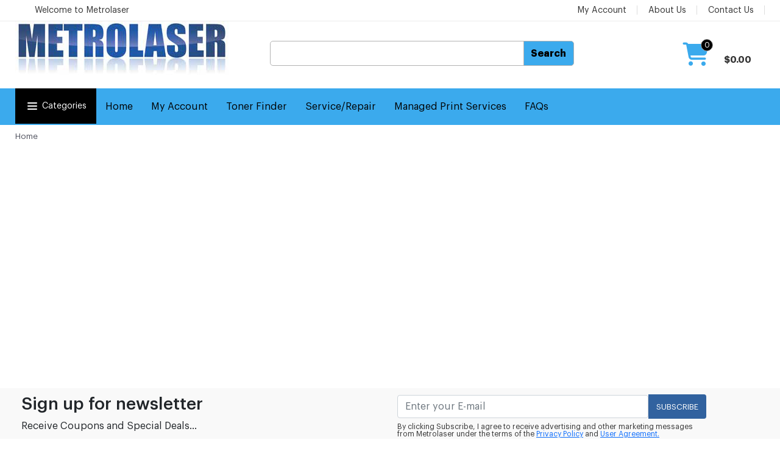

--- FILE ---
content_type: text/html
request_url: https://www.metrolaser.com/Catalog/22725/Components-and-Upgrade-Equipment.html
body_size: 96962
content:

	<!-- FontAwesome -->
	<!--link href="/assets/fontawesome/webfonts/fontawesome.css" rel="stylesheet"-->
	<link href="https://cdnjs.cloudflare.com/ajax/libs/font-awesome/6.4.0/css/all.min.css" rel="stylesheet">
	<!-- ~~~~~~~~~~~~~~~~~ Vendor CSS ~~~~~~~~~~~~~~~~~ -->
	<link rel="stylesheet" href="/css/vendor/bootstrapv5-0-2/bootstrapv5-0-2.css">
	<!-- ~~~~~~~~~~~~~~~~~ Style CSS ~~~~~~~~~~~~~~~~~ -->
    <link rel="stylesheet" href="/css/main.min2.css">
	<link rel="stylesheet" href="/xml/settings/Style_ProductRibbons.css">
		
<style>
		.search-products-top {
			background-color: #fafafa;
			border-bottom: px solid #f5f5f5;
			padding-left:10px;
			padding-right:10px;
			padding-top:0px;
			padding-bottom:10px;
		}
		.mysearch-row { 
			background-color: #fafafa;
			
		} 
		.mysearch-product-wrapper { 
			padding:5px;
			background-color: #fafafa;
			
		} 
		.mysearch { 
			padding-top:10px;
			background-color: #fff;
			border: 2px solid #efefef;
			border-radius:5px;
			z-index: 1001;
		} 

		
		.mysearch:hover { 
			padding-top:10px;
			background-color: #fff;
			border: 2px solid #a0a0a0;
			border-radius:5px;
			z-index: 1001;
		} 
		.ta-search-desc { 
			font-size: 14px;
			color:Black;
			
		} 

		.ta-price{ 
			font-size: 14px;
			color:red;
			font-weight:Bold;
		} 
	@media screen and (min-width: 991px) {
		.ui-autocomplete {
			z-index: 999;
			top: 49px;
			height: 465px;
			width: 220px;
			max-width: 220px;
			position: absolute;
			left: 0px;
			
			background-color: #fff;
			border-left: 1px dotted #a0a0a0;
			border-bottom: 1px dotted #a0a0a0;
			border-top: 1px dotted #a0a0a0;
			border-radius:0px 0px 0px 5px;
			font-size: 14px;
			background: #fff;
			overflow: auto;
			box-shadow: 0 6px 6px 0 rgba(0,0,0,.3);
			margin-left:10px;
		}

		#searchProd{
			position: absolute;
			z-index: 999999999;
			top:-25px;
			left: 235px;
			width: 640px;
			height: 465px;
			padding: 10px;
			box-shadow: 0 6px 6px 0 rgba(0,0,0,.3);
			border-right: 1px dotted #a0a0a0;
			border-bottom: 1px dotted #a0a0a0;
			border-top: 1px dotted #a0a0a0;
			border-radius:0px 5px 5px 0px;
			overflow: auto;
			background-color:  #fafafa;
		 }

		.ui-menu .ui-menu-item a{
			color:Black;
			font-size: 12px;
			text-decoration: none;
			padding-top:5px;
			display: block;
			padding:5px;
			max-width:150px;
			width:150px;
		}
		.ui-state-focus
		{
			color:#000000;
			font-weight: bold;
			cursor: pointer;
			background-color: #fafafa;
		}
		.ui-menu-item:hover {
			color:#ebebeb;
			font-weight: normal;
			cursor: pointer;
			background-color:  #fafafa;
			text-decoration: underline;
		}
	}
	@media screen and (max-width: 990px) {
		.ui-autocomplete {
			z-index: 999;
			top: 149px;
			height: 465px;
			width: 220px;
			max-width: 220px;
			position: absolute;
			left: 0px;
			
			background-color: #000;
			border-left: 1px dotted #a0a0a0;
			border-bottom: 1px dotted #a0a0a0;
			border-top: 1px dotted #a0a0a0;
			border-radius:0px 0px 0px 5px;
			font-size: 14px;
			background: #fff;
			overflow: auto;
			box-shadow: 0 6px 6px 0 rgba(0,0,0,.3);
			margin-left:10px;
		}

		#searchProd{
			display:hidden;
		 }

		.ui-menu .ui-menu-item a{
			display:hidden;
		}

		.ui-state-focus
		{
			display:hidden;
		}
		.ui-menu-item:hover {
			display:hidden;
		}
	}

	</style>
 

  
  
  

<!DOCTYPE html>
<html lang="en">
<head>
	<meta charset="UTF-8">
    <meta http-equiv="X-UA-Compatible" content="IE=edge">
    <meta name="viewport" content="width=device-width, initial-scale=1.0">
   	<title> - Metrolaser</title>
	<meta name="robots" content="follow" />
    <meta name="description" content="  www.metrolaser.com www.metrolaser.com" />
	<meta name="Keyword" content="  www.metrolaser.com" />
    <meta http-equiv="Cache-control" content="public">
	<meta http-equiv="Content-Type" content="text/html;charset=ISO-8859-1">
	<link rel="stylesheet" href="/fonts/Inter/inter-fontfaces.css">
	
    <link rel="shortcut icon" type="image/x-icon" href="/images//favicon.ico">
	<meta name="google-site-verification" content="faseOBfJKoudHetDy5-SVCtW_RMoa7GdeFMo4DoVQC4" />
	
</head>
	<style >
		.wraper3 {
			width:100%;
			padding:0px;
			margin: auto;
			
		}
		.outer-container {
			width:100%;
			text-align: left;
			margin: auto;
			padding-left:0px;
			padding-right:0px;
			margin:auto;
		}
		.inter-container {
			max-width:1250px;
			width:100%;
			text-align: left;
			margin: auto;
			padding-left:10px;
			padding-right:10px;
			
		}
	</style>
	

	<body class="wraper3">
	<style>
		#printerdetails { width: 900px; height: 850px; padding: 0; }
		#scaled-frame { width: 900px; height: 850px; border: 0px; padding: 0; }
		#scaled-frame {
			zoom: 0.75;
			-moz-transform: scale(0.75);
			-moz-transform-origin: 0 0;
			-o-transform: scale(0.75);
			-o-transform-origin: 0 0;
			-webkit-transform: scale(0.75);
			-webkit-transform-origin: 0 0;
		}

		@media screen and (-webkit-min-device-pixel-ratio:0) {
		 #scaled-frame  { zoom: 1.285;  }
		}
	</style>


<!-- PrinterDetails -->
	<div class="modal fade" class="printerdetails" id="printerdetails" tabindex="-1" role="dialog" style="height:830px;width: 900px;">
		<div class="modal-dialog" role="document">
			<div class="modal-content" style="border:1px solid #efefef; border-radius:5px;height:830px;width: 870px;">
				<div class="printerdetails-content" style="margin:0px; padding:0px; height:830px;">
					<iframe name="myframedeca" id="scaled-frame" style="height:850px;" title="Details"></iframe>
				</div>
				<button type="button" class="close" data-dismiss="modal" aria-label="Close"><span aria-hidden="true"><i class="fa fa-times" aria-hidden="true"></i></span></button>
			</div>
		</div>
	</div>
	
<!-- favorites/wishlist -->
	<div class="modal fade" id="wishlistpopup" tabindex="-1" role="dialog">
		<div class="modal-dialog" role="document">
			<div class="modal-content" style="border:1px solid #efefef; border-radius:5px;">
			<div class="modal-header">
                    <h4 class="modal-title">
                       Your Wishlist & Favorites
                    </h4>
                    <button type="button" class="btn btn-icon-only" data-dismiss="modal">
                        <svg xmlns="https://www.w3.org/2000/svg" width="24" height="24" viewBox="0 0 24 24" fill="none" stroke="currentColor" stroke-width="2" stroke-linecap="round" stroke-linejoin="round" class="feather feather-x">
                            <line x1="18" y1="6" x2="6" y2="18"></line>
                            <line x1="6" y1="6" x2="18" y2="18"></line>
                        </svg>
                    </button>
                </div>
				<div class="wishlistpopup-content" style="max-height:750px; min-height:450px; overflow-y: scroll;overflow-x: hidden;">
					
				</div>
			</div>
		</div>
	</div>
<!-- Add to Cart popup -->

<!-- Newsletter Signup -->
	<div class="modal fade" id="mynewslettersignup" tabindex="-1" role="dialog">
		<div class="modal-dialog" role="document">
			<div class="modal-content" style="border:1px solid #efefef; border-radius:5px;">
			<div class="modal-header">
                    <h4 class="modal-title">
                       Newsletter Signup
                    </h4>
                    <button type="button" class="btn btn-icon-only" data-dismiss="modal">
                        <svg xmlns="https://www.w3.org/2000/svg" width="24" height="24" viewBox="0 0 24 24" fill="none" stroke="currentColor" stroke-width="2" stroke-linecap="round" stroke-linejoin="round" class="feather feather-x">
                            <line x1="18" y1="6" x2="6" y2="18"></line>
                            <line x1="6" y1="6" x2="18" y2="18"></line>
                        </svg>
                    </button>
                </div>
				<div class="mynewslettersignup-content" style="max-height:750px; min-height:450px; overflow-y: scroll;overflow-x: hidden;">
					
				</div>
			</div>
		</div>
	</div>


	<!-- Add to Cart popup -->
	<div class="modal fade" id="addtocartpopup" tabindex="-1" role="dialog">
		<div class="modal-dialog" role="document" style="max-width:900px;">
			<div class="modal-content" style="max-width:900px; background-color:#ffffff; color:#000000;">
				<div class="modal-header">
                    <h4 class="modal-title">
                        Shopping Cart
                    </h4>
                    <button type="button" class="btn btn-icon-only" data-dismiss="modal">
                        <svg xmlns="https://www.w3.org/2000/svg" width="24" height="24" viewBox="0 0 24 24" fill="none" stroke="currentColor" stroke-width="2" stroke-linecap="round" stroke-linejoin="round" class="feather feather-x">
                            <line x1="18" y1="6" x2="6" y2="18"></line>
                            <line x1="6" y1="6" x2="18" y2="18"></line>
                        </svg>
                    </button>
                </div>
				<!--div class="modal-header">
				</div-->
				<div class="modal-body" style="width:100%; padding:5px;">
                    <div class="share-product-item" style="padding:0px; width:100%; margin:0px;">
                        <div class="social-media-links" style="padding:0px; width:100%;">
							<div class="addtocartpopup-content" style=" width:100%;min-height:400px;max-height:600px; overflow-y: scroll;overflow-x: hidden;margin:0px; padding:0px;">
							</div>
						</div>
					</div>	
				</div>
			</div>
		</div>
	</div>

	

<!-- quickview -->
       <div id="block-quick-view-popup" class="modal fade" tabindex="-1" role="dialog"  >
		<div class="quick-view-content">
               <a class="popup-btn-close" id="button1close"><i class="fa fa-times" aria-hidden="true"></i></a>
			<div class="quick-view-subcontent" style="height:auto;"></div>
		 </div>
       </div>
<!-- button1close -->
	<script language="javascript">
		$("#button1close").click(function(){
			$("#wishlistpopup").modal("hide");
			$("#block-quick-view-popup").modal("hide");
		});
	</script>	
	<div class="modal fade" id="favoritespopup" tabindex="-1" role="dialog">
		<div class="modal-dialog" role="document">
			<div class="modal-content">
				<div class="modal-header">
                    <h4 class="modal-title">
                        Sign In to Manage Favorites
                    </h4>
                    <button type="button" class="btn btn-icon-only" data-dismiss="modal">
                        <svg xmlns="https://www.w3.org/2000/svg" width="24" height="24" viewBox="0 0 24 24" fill="none" stroke="currentColor" stroke-width="2" stroke-linecap="round" stroke-linejoin="round" class="feather feather-x">
                            <line x1="18" y1="6" x2="6" y2="18"></line>
                            <line x1="6" y1="6" x2="18" y2="18"></line>
                        </svg>
                    </button>
                </div>
				<div class="block-newletter-popup">
					<div class="block-content" style="padding:15px;">
						<p class="text" style="font-size:16px; padding-top:10px;">Please sign in to manage all your favorite products for easy purchase later.</p>
						<div style="width:100%; height:100px; padding-top:20px;">
							<div class="control" style="text-align:center;">
								<a href="/MyAccount/login.asp" />
									<button type="submit" title="Sign In" class="btn">
										<span>Sign In</span>
									</button>
								</a />
								&nbsp;or&nbsp;
								<a href="/myaccount/newaccount.asp" />
									<button type="submit" title="Create an Account" class="btn">
										<span>Create an Account</span>
									</button>
								</a />
							</div>
						</div>
					</div>
				</div>
			</div>
		</div>
	</div>
<!-- end favorites/wishlist -->	
<!-- lazy loader -->
		<script>
			$(document).ready(function () {
			  setTimeout(function () {
				$('.load-delay').each(function () {
				  var imagex = $(this);
				  var imgOriginal = imagex.data('original');
				  $(imagex).attr('src', imgOriginal);
				});
			  }, 1500);
			});
		</script>
		<script>
			$(document).ready(function () {
			  setTimeout(function () {
				$('.load-delay-1000').each(function () {
				  var imagex = $(this);
				  var imgOriginal = imagex.data('original');
				  $(imagex).attr('src', imgOriginal);
				});
			  }, 1000);
			});
		</script>
		<script>
			$(document).ready(function () {
			  setTimeout(function () {
				$('.load-delay-1500').each(function () {
				  var imagex = $(this);
				  var imgOriginal = imagex.data('original');
				  $(imagex).attr('src', imgOriginal);
				});
			  }, 1500);
			});
		</script>
		<script>
			$(document).ready(function () {
			  setTimeout(function () {
				$('.load-delay-2000').each(function () {
				  var imagex = $(this);
				  var imgOriginal = imagex.data('original');
				  $(imagex).attr('src', imgOriginal);
				});
			  }, 2000);
			});
		</script>
		<script>
			$(document).ready(function () {
			  setTimeout(function () {
				$('.load-delay-2500').each(function () {
				  var imagex = $(this);
				  var imgOriginal = imagex.data('original');
				  $(imagex).attr('src', imgOriginal);
				});
			  }, 2500);
			});
		</script>
		<script>
			$(document).ready(function () {
			  setTimeout(function () {
				$('.load-delay-3000').each(function () {
				  var imagex = $(this);
				  var imgOriginal = imagex.data('original');
				  $(imagex).attr('src', imgOriginal);
				});
			  }, 3000);
			});
		</script>
	
	
	<style>
		button.btn-viewcart {
			background: #a2a2a2 none repeat scroll 0 0;
			border: medium none;
			border-radius: 5px;
			color: #ffffff;
			display: block;
			font-size: 16px;
			font-weight: Normal;
			line-height: 20px;
			padding: 2px 2px;
			text-align: center;
			text-transform: capitalize;
			white-space: nowrap;
			transition: all 0.7s ease 0s;
		}
		button.btn-viewcart:Hover {
			background: #31629f none repeat scroll 0 0;
			color:#ffffff;
			font-weight: Normal;
		}
	</style>
	<style>
		button.btn-checkout {
			background: #a2a2a2 none repeat scroll 0 0;
			border: medium none;
			border-radius: 5px;
			color: #ffffff;
			display: block;
			font-size: 16px;
			font-weight: Normal;
			line-height: 20px;
			padding: 2px 2px;
			text-align: center;
			text-transform: capitalize;
			white-space: nowrap;
			transition: all 0.7s ease 0s;
		}
		button.btn-checkout:Hover {
			background: #31629f none repeat scroll 0 0;
			color:#ffffff;
			font-weight: Normal;
		}
	</style>
		
	<style>
		
			.search-products-top {
				background-color: #fafafa;
				border: 1px solid #a0a0a0;
				padding-left:10px;
				padding-right:10px;
				padding-top:0px;
				padding-bottom:10px;
				height:70px;
			}
			.mysearch-row { 
				background-color: #fafafa;
				
			} 
			.mysearch-product-wrapper { 
				padding:5px;
				background-color: #fafafa;
				
			} 
			.mysearch { 
				padding-top:10px;
				background-color: #fff;
				border: 2px solid #efefef;
				border-radius:5px;
				z-index: 1001;
			} 

			
			.mysearch:hover { 
				padding-top:10px;
				background-color: #fff;
				border: 2px solid #a0a0a0;
				border-radius:5px;
				z-index: 1001;
			} 
			.ta-search-desc { 
				font-size: 14px;
				color:Black;
				
			} 

			.ta-price{ 
				font-size: 14px;
				color:red;
				font-weight:Bold;
			} 
		@media screen and (min-width: 991px) {
			.ui-autocomplete {
				z-index: 999;
				top: 49px;
				height: 465px;
				width: 220px;
				max-width: 220px;
				position: absolute;
				left: 0px;
				
				background-color: #fff;
				border-left: 1px dotted #a0a0a0;
				border-bottom: 1px dotted #a0a0a0;
				border-top: 1px dotted #a0a0a0;
				border-radius:0px 0px 0px 5px;
				font-size: 14px;
				background: #fff;
				overflow: auto;
				box-shadow: 0 6px 6px 0 rgba(0,0,0,.3);
				margin-left:10px;
			}

			#searchProd{
				position: absolute;
				z-index: 999999999;
				top:-25px;
				left: 235px;
				width: 640px;
				height: 465px;
				padding: 10px;
				box-shadow: 0 6px 6px 0 rgba(0,0,0,.3);
				border-right: 1px dotted #a0a0a0;
				border-bottom: 1px dotted #a0a0a0;
				border-top: 1px dotted #a0a0a0;
				border-radius:0px 5px 5px 0px;
				overflow: auto;
				background-color:  #fafafa;
			 }

			.ui-menu .ui-menu-item a{
				color:Black;
				font-size: 12px;
				text-decoration: none;
				padding-top:5px;
				display: block;
				padding:5px;
				max-width:150px;
				width:150px;
			}
			.ui-state-focus
			{
				color:#000000;
				font-weight: bold;
				cursor: pointer;
				background-color: #fafafa;
			}
			.ui-menu-item:hover {
				color:#ebebeb;
				font-weight: normal;
				cursor: pointer;
				background-color:  #fafafa;
				text-decoration: underline;
			}
		}
		@media screen and (max-width: 990px) {
			.ui-autocomplete {
				z-index: 999;
				top: 149px;
				height: 465px;
				width: 220px;
				max-width: 220px;
				position: absolute;
				left: 0px;
				
				background-color: #000;
				border-left: 1px dotted #a0a0a0;
				border-bottom: 1px dotted #a0a0a0;
				border-top: 1px dotted #a0a0a0;
				border-radius:0px 0px 0px 5px;
				font-size: 14px;
				background: #fff;
				overflow: auto;
				box-shadow: 0 6px 6px 0 rgba(0,0,0,.3);
				margin-left:10px;
			}

			#searchProd{
				display:hidden;
			 }

			.ui-menu .ui-menu-item a{
				display:hidden;
			}

			.ui-state-focus
			{
				display:hidden;
			}
			.ui-menu-item:hover {
				display:hidden;
			}
		}

		</style>
	 

	  
	  
	  
	
	
	<style>
		
		@media (max-width: 1699px) and (min-width: 992px){
		  .width-33{
			width: 33.33%;
		  }
		}
		@media (max-width: 991px) and (min-width: 768px){
		  .hidden-sm {
			  display: none!important;
		  }
		}
		@media (min-width: 992px){
		  .hidden-md{
			display: none !important;
		  } 
		}
		@media (max-width: 991px){
		  .padding-left-5{
			padding-left: 15px;
		  }
		  .padding-right-5{
			padding-right: 15px;
		  }
		  .hidden-sm{
			display: none !important;
		  }
		}
		@media (max-width: 767px) {
		  .float-none{
			float: none;
		  }
		  .hidden-xs {
			display: none!important;
		  }
		}
		@media (max-width: 480px) {
		  .col-xs-6, 
		  .col-xs-7, 
		  .col-xs-5 {
			width: 100%;
		  }
		  .hidden-mobile{
			display: none !important;
		  }
		  .padding-left-10{
			padding-left: 15px;
		  }
		  .padding-right-10{
			padding-right: 15px;
		  }
		}

		/***header-top****/
		.header-opt-1 .header-top {
			background-color: #f9f9f9;
			padding: 0;
		}
		.header-opt-1 .header-top a{
		  font-size: 13px;
		  line-height: 33px;
		  color: #555;
		  font-weight: 500;
		}
		.header-opt-1 .header-top a:hover,
		.header-opt-1 .header-top a:hover .fa{
		  color: #31629f;
		  background-color:transparent;
		}
		.header-top .parent-megamenu>li>a{
		  color: #333;
		  padding: 0 15px;
		  line-height: 30px;
		  white-space: nowrap;
		}
		.header-opt-1 .header-top .fa-user{
		  margin-right: 5px;
		  color: #555;
		}
		.header-opt-1 .nav-top-left {
			float: left;
			color: #555;
		}
		.header-opt-1 .nav-top-left>li {
			position: relative;
			padding: 0 10px;
			display: inline-block;
		}
		.header-opt-1 .nav-top-left>li:first-child{
		  padding-left: 0;
		}
		.header-opt-1 .nav-top-right{
		  float: right;
		  color: #555;
		}
		.header-opt-1 .nav-top-right>li {
			position: relative;
			padding: 0 18px;
			display: inline-block;
		}
		.header-opt-1 .nav-top-right>li:last-child{
		  padding-right: 0;
		}
		.header-opt-1 .nav-top-right > li:after{
		  position: absolute;
		  content: "";
		  display: inline-block;
		  top: 9px;
		  right: 0;
		  width: 1px;
		  height: 15px;
		  background: #ddd;
		}
		.header-opt-1 .nav-top-right > li:last-child:after{
		  display: none;
		}
		.header-opt-1 .nav-top-right .menu-item-has-children img{
		  margin-right: 5px;
		}
		.parent-megamenu{
		   position: absolute;
		  left: 0;
		  z-index: 1000;
		  float: left;
		  text-align: left;
		  list-style: none;
		  background: #fff;
			  -webkit-box-shadow: 0 6px 12px rgba(0,0,0,.175);
			box-shadow: 0 6px 12px rgba(0,0,0,.175);
		}
		.menu-item-has-children .parent-megamenu{
		  margin: 0;
		  border-radius: 0;
		  min-width: 122px;
		  border: none;
		  -webkit-transition: all 0.5s ease-in-out;
		  -moz-transition: all 0.5s ease-in-out;
		  -o-transition: all 0.5s ease-in-out;
		  transition: all 0.5s ease-in-out;
		  display: block;
		  opacity: 0;
		  visibility: hidden;
		  padding: 7px 0 20px 0;
		  box-shadow: 0 0px 5px 2px rgba(0,0,0,.175);
		}
		.block-minicart .parent-megamenu{
			min-width: 307px;
			right: 0;
			left: inherit;
		  
		  border-top-right-radius: 0;
			border-top-left-radius: 0;
			border-bottom-left-radius: 10px;
			border-bottom-right-radius: 10px;
			padding: 30px 20px;
			margin-top: 0px;
			display: block;
			opacity: 0;
			visibility: hidden;
			border-top: 3px solid #31629f;
			-webkit-transition: opacity 0.5s, -webkit-transform 0.5s;
			transition: opacity 0.5s, transform 0.5s;
			-webkit-transform: translate(0,40px);
			-moz-transform: translate(0,40px);
			-o-transform: translate(0,40px);
			-ms-transform: translate(0,40px);
			transform: translate(0,40px);
		}
		.block-minicart .parent-megamenu:before {
				content: "";
			height: 0;
			width: 0;
			border-bottom: 9px solid #31629f;
			border-left: 8px solid transparent;
			border-right: 8px solid transparent;
			position: absolute;
			top: 0;
			right: 21px;
			margin-top: -11px;
		}
		.block-minicart:hover .parent-megamenu{
		  top: 100%;
		  opacity: 1;
		  visibility: visible;
		  -webkit-transform: translate(0,0);
			-moz-transform: translate(0,0);
			-o-transform: translate(0,0);
			-ms-transform: translate(0,0);
			transform: translate(0,0);
		}
		.menu-item-has-children:hover .parent-megamenu{
		  top: 100%;
		  display: block;
		  opacity: 1;
		  visibility: visible;
		  -webkit-transition: all 0.5s ease-in-out;
		  -moz-transition: all 0.5s ease-in-out;
		  -o-transition: all 0.5s ease-in-out;
		  transition: all 0.5s ease-in-out;
		}
		minicart-content-wrapper .subtitle{
		  font-weight: bold;
		  color: #333;
		  text-transform: uppercase;
		  font-size: 13px;
		  margin-bottom: 20px;
		}
		.minicart-content-wrapper span{
		  color: #31629f;
		  text-decoration: none;
		}
		.minicart-content-wrapper .product-innfo{
		  position: relative;
		}
		.minicart-content-wrapper .product-inner{
		  border-bottom: 1px solid #e6e6e6;
		  padding: 7px 0 17px 0;
		  list-style: none;
		}
		.minicart-content-wrapper .product-inner:last-child{
		  padding-bottom: 44px;
		}
		.minicart-content-wrapper .product-name {
			max-width: 200px;
			margin-bottom: 0;
			font-size:14px;
			text-decoration: none;
			color:#000;
		}
		.minicart-content-wrapper .product-name a {
			max-width: 200px;
			margin-bottom: 0;
			font-size:14px;
			text-decoration: none;
			color:#000;
		}
		.minicart-content-wrapper .product-name a:hover {
			max-width: 200px;
			margin-bottom: 0;
			font-size:14px;
			text-decoration: none;
			color:#333;
		}
		.minicart-content-wrapper .price-dark ins,
		.minicart-content-wrapper span.price,
		.minicart-content-wrapper .price ins{
		  font-size: 15px;
		  text-decoration: none;
		}
		.remove {
			position: absolute;
			top: 0;
			right: 0;
			color: #888;
		}
		.minicart-content-wrapper .price del{
		  font-size: 13px;
		  text-decoration: line-through;
		}
		.minicart-content-wrapper .subtotal span{
		  font-size: 13px;
		  color: #666;
		  text-decoration: none;
		}
		.minicart-content-wrapper .subtotal{
		  margin-top: 18px;
		  margin-bottom: 16px;
		  text-transform: uppercase;
		}
		.minicart-content-wrapper .subtotal .price{
		  font-size: 18px;
		  font-weight: 600;
		  color: #333;
		}
		.btn-viewcart,
		.btn-checkout{
		  font-size: 13px;
		  text-transform: uppercase;
		  color: #fff;
		  font-weight: 600;
		  background-color: #aaaaaa;
		  border-radius: 4px;
		  padding: 9px 30px;
		}
		/*.btn-checkout{
		  margin-left: 2px;
		}*/
		.btn-viewcart:hover,
		.btn-checkout:hover{
		  background-color: #31629f;
		  color: #fff;
		}
		/****header-nav****/
		.header-content {
			/*padding: 20px 0 10px 0; orginal */
			padding: 0px 0 0px 0;
		}
		.header-content .nav-left{
		  padding-top: 10px;
		}
		.block-search{
		  border-left: 1px solid #e6e6e6;
		  border-top: 1px solid #e6e6e6;
		  border-bottom: 1px solid #e6e6e6;
		  border-radius: 4px;
		  text-align: center;
		  margin:0px auto;
		  width: 661px;
		}
		.block-search-btn-div{
		  border-right: 1px solid #e6e6e6;
		  border-top: 1px solid #e6e6e6;
		  border-bottom: 1px solid #e6e6e6;
		  border-radius: 4px;
		  text-align: center;
		  margin:0px auto;

		}
		.block-search.style2{
		  width: 661px;
		}
		.block-search .block-content{
		  width: 661px
		}
		.categori-search{
		  display: inline-block;
		}
		.categori-search-option {
			border: none;
			width: 145px;
			font-size: 13px;
			height: 45px;
			padding: 0 17px 0 24px;
			color: #888;
		}

		.categori-search-option:focus{
		  outline: none;
		}
		.form-search {
			display: inline-block;
		}
		.form-search .form-control{
			width: 661px;
			/*width: 419.899px;*/
			display: inline-block;
			border: none;
			font-size: 13px;
			box-shadow: none;
			/*border-left: 1px solid #e6e6e6;*/
			border-radius: 0;
		}
		.block-search.style2 .form-search .form-control{
		  width: 661px;
		}
		.box-group .btn-search{
		  height: 43px;
		  background-color: #31629f;
		  color:#fff;
		  vertical-align: inherit;
		  margin-right: -1px;
		  font-size: 13px;
		  text-transform: uppercase;
		  width: 87px;
		  border-bottom-left-radius: 0;
		  border-top-left-radius: 0;
		}
		.block-minicart{
		  float: right;
		  padding: 12px 0 15px 0;
		}
		.wishlist-minicart,
		.search-hidden{
		  font-size: 22px;
		  display: inline-block;
		  padding-top: 13px;
		}
		.search-hidden{
		  margin-right: 20px;
		  font-size: 24px;
		  float: left;
		}
		.search-hidden .pe-7s-search{
		  font-weight: 600;
		}
		
		.chosen-container {
			width: 145px !important;
		}
		.chosen-container-single .chosen-default,
		.chosen-container-active.chosen-with-drop .chosen-single,
		.chosen-container-single .chosen-single{
		  border:none;
		  box-shadow: none;
		  background: #fff;
		  padding-left: 0;
		}
		.chosen-container-single .chosen-search{
		  display: none;
		}
		.chosen-container .chosen-results li.group-result {
			display: list-item;
			font-weight: normal;
			cursor: default;
			text-align: left;
			padding-left: 23px;
		}
		.chosen-container .chosen-results li.active-result{
		  text-align: left;
		  padding: 5px 20px;
		  color: #666;
		  padding-left: 41px;
		}
		.chosen-container .chosen-results li.highlighted{
		  background-color: #f0f2f5;
		  background-image:none;
		  color: #000;
		  font-size: 13px;
		}
		.chosen-container-single .chosen-drop{
		  min-width: 234px;
		  margin-top: 10px;
		  border: 1px solid #e6e6e6;
		  border-radius: 0;
		  box-shadow: none;
		}
		.chosen-container .chosen-results li.active-result:first-child,
		.chosen-container .chosen-results li.active-result.highlighted:first-child{
		  background-color: #f0f2f5;
		  color: #000;
		  font-weight: 600;
		   padding-left: 15px;
		}
		.chosen-container .chosen-results{
		  padding: 0;
		}


		.toolbar-option .toolbar-per .chosen-container-single .chosen-single div b:before{
		  right: 30px;
		}
		.toolbar-option .chosen-container{
		  width: 162px !important;
		  border:1px solid #e6e6e6;
		}
		.toolbar-option .toolbar-per .chosen-container{
		  width: 142px !important;
		}
		.toolbar-option .chosen-container-single .chosen-single{
		  height: 33px;
		  line-height: 33px;
		  border-radius: 2px;
		}
		.toolbar-option .chosen-container-single .chosen-single span{
		  margin-left: 22px;
		  color: #666;
		}
		.toolbar-option .chosen-container-single .chosen-drop{
		  margin-top: 0;
		  min-width: 161px;
		}
		.toolbar-option .toolbar-per .chosen-container-single .chosen-drop{
		  min-width: 140px;
		}
		.toolbar-option .chosen-container .chosen-results{
		  margin: 0;
		}
		.chosen-container-single .chosen-single span{
		  margin-right: 0;
		}
		.chosen-container-single .chosen-single div{
		  width: 40px;
		  top: 2px;
		  color: #aaa;
		}
		@media (max-width: 480px) {
		  .nav-top-left .parent-megamenu{
			left: inherit;
			right: 0;
		  }
		}
		/*****menu-bar****/
		.header-menu-nav-inner {
			display: table;
			width: 100%;
		}
		/*.header-menu-nav.menu-style-2 .header-menu-nav-inner {
			display: table-cell;
			width: 100%;
			vertical-align: middle;
		}*/
		.header-menu-nav.menu-style-1 .header-menu,
		.header-menu-nav.menu-style-2 .header-menu,
		.header-menu-nav.menu-style-3 .header-menu{
		  display: table-cell;
		  vertical-align: middle;
		}
		.header-menu-nav.menu-style-2{
		  background-color: #f6f6f6;
		  margin: 0px 0 0px 0;
		}
		.header-menu-nav.menu-style-2 .header-nav .menu-item-has-children{
		  line-height: 50px;
		  padding-bottom: 0;
		  padding-top: 0;
		}
		.header-menu-nav.menu-style-2 .header-nav .menu-item-has-children:nth-child(2){
		  padding-left: 20px;
		}
		.header-menu-bar{
		  margin: 0px 0 5px 0;
		}
		.header-menu-nav{
		  z-index: 33;
		}
		.header-menu-nav.menu-style-1 {
			margin-top: -5px;
		}
		.header-nav > li,
		.header-nav .menu-item-has-children{
		  display: inline-block;
		  padding: 0 17px;
		  position: relative;
		  /*height: 40px;*/
		  line-height: 30px;
		}
		.header-nav .menu-item-has-children:nth-child(2){
		  padding-left: 0px;
		}
		.header-nav .menu-item-has-children:last-child{
		  padding-right: 0;
		}
		.header-nav > li a,
		.header-nav .menu-item-has-children a{
		  font-weight: bold;
		  text-transform: uppercase;
		  font-size: 13px;
		}


		.header-nav li a:hover{
		  color: #31629f;
		  background-color: transparent;
		}
		.submenu-banner .col-md-4{
		  width: 240px;
		}
		.submenu-banner-menu-3 .col-md-4{
		  padding-bottom: 27px;
		  width: 294px;
		}
		.submenu.parent-megamenu.megamenu{
		  padding: 38px 20px 60px 20px;
		  background-position: center;
		  background-repeat: no-repeat;
		  background-size: contain;
		}
		.menu-style-1 .header-nav .menu-item-has-children:nth-child(4) .submenu.parent-megamenu.megamenu{
		 
		  width: 900px;
		}
		.menu-style-1 .header-nav .menu-item-has-children:nth-child(5) .submenu.parent-megamenu.megamenu{
		  
		  width: 1699px;
		}
		.menu-style-2 .header-nav .menu-item-has-children:nth-child(4) .submenu.parent-megamenu.megamenu,
		.menu-style-3 .header-nav .menu-item-has-children:nth-child(4) .submenu.parent-megamenu.megamenu{
		  width:900px;
		}
		.item-megamenu-sub .submenu.parent-megamenu.megamenu{
		  padding-bottom: 20px;
		}
		.dropdown-menu-title{
		  color: #333;
		  font-size: 13px;
		  font-weight: bold;
		  text-transform: uppercase;
		}
		.submenu .menu{
		  padding-left: 0;
		}
		.submenu .menu-item{
		  border-bottom: 1px solid #e6e6e6;
		  margin: 0 15px;
		  line-height: 34px;
		}
		.submenu.megamenu .menu-item{
		  margin: 0;
		}
		.submenu .submenu-banner .menu-item{
		  padding: 0;
		  line-height: 24px;
		  list-style: none;
		}
		.submenu .menu-item:last-child{
		  border-bottom: none;
		}
		.submenu .menu-item a,
		.submenu > .menu-item a{
			font-size: 13px;
			color: #666;
			font-weight: normal;
			text-transform: none;
			padding: 6px 0;
			display: inline-block;
			white-space: nowrap;
		}
		.submenu > .menu-item a{
		  padding: 0;
		}
		.header-nav .dropdown-menu-info .shop-now{
		  padding: 0px 18px;
		  font-weight: 600;
		  margin-top: 97px;
		  margin-left: 19px;
		}
		.info-big{
		  color: #f02222;
		  font-size: 40px;
		  font-weight: bold;
		  text-transform: uppercase;
		}
		.info-big span{
		  font-size: 16px;
		}
		.info-small {
			display: inline-block;
			line-height: 16px;
		}
		.title-theme{
		  display: table-cell;
		  vertical-align: middle;
		  line-height: 50px;
		  text-align: right;
		  width: 82px;
		  font-size: 13px;
		  font-weight: bold;
		  color: #333;
		  text-transform: uppercase;
		}
		.header-menu-nav.menu-style-2 .header-nav .menu-item-has-children:first-child{
		  padding-left: 20px;
		}
		@media (max-width: 2499px) {
		  .header-nav .dropdown-menu-info .shop-now{
			margin-top: 133px;
		  }
		}
		/********menu-mobile*******/
		.header-menu-nav .menu-on-mobile {
			background: #31629f;
			height: 51px;
			width: 160px;
			display: block;
			float: left;
			line-height: 50px;
			color: #fff;
			text-transform: uppercase;
			text-align: center;
			font-weight: 600;
		}
		.header-menu-nav.menu-style-2 .menu-on-mobile{
		  float: right;
		}
		.menu-on-mobile .btn-open-mobile.home-page{
			  padding-top: 18px;
			padding-left: 23px;
			width: 40px;
		}
		@media (max-width: 1699px) {
		  .submenu-banner-menu-3 .col-md-4{
			width: 220px;
		  } 
		}
		@media (max-width: 991px) {  
		.wishlist-minicart{
		  margin-right: 20px;
		}
		.wishlist-minicart, 
		.search-hidden{
		  padding-top: 15px;
		}
		.wishlist-minicart .fa{
		  vertical-align: top;
		}
		.header-nav{
		  position: fixed;
		  top: 0;
		  bottom: 0;
		  right: -110%;
		  width: 280px;
		  -webkit-box-shadow: rgba(136,136,136,.23) 0 0 3px 0;
		  box-shadow: rgba(136,136,136,.23) 0 0 3px 0;
		  background-color: #fff;
		  z-index: 9999;
		  opacity: 0;
		  visibility: hidden;
		  -webkit-transition: .35s;
		  -o-transition: .35s;
		  transition: .35s;
		  overflow-y: auto;
		  padding: 20px;
		}
		.header-menu-nav.menu-style-2 .header-nav .menu-item-has-children:nth-child(2){
		  padding-left: 0;
		}
		.header-menu-nav .header-nav .menu-item-has-children,
		.header-menu-nav .header-nav li,
		.box-vertical-megamenus .vertical-menu-list > li{
		  display: inline-block;
		  padding: 0;
		  width: 244px;
		  border-bottom: 1px solid #e6e6e6;
		}
		.header-menu-nav .header-nav .menu-item-has-children,
		.header-menu-nav.menu-style-2 .header-nav .menu-item-has-children{
			line-height: 39px;
		}
		.box-vertical-megamenus .vertical-menu-list > li{
		  padding: 8px 0;
		  position: relative;
		}

		.header-nav.has-open{
		  right: 0;
		  visibility: visible;
		  opacity: 1;
		  -webkit-transition: .35s;
		  -o-transition: .35s;
		  transition: .35s;
		}
		.header-menu .submenu.parent-megamenu.megamenu,
		.header-menu .menu-item-has-children .parent-megamenu,
		.box-vertical-megamenus .menu-item-has-children .parent-megamenu{
		  width: 100%!important;
		  box-shadow: none;
		  padding: 20px;
		  background-image: none !important;
		}
		.header-menu .menu-item-has-children .parent-megamenu{
		  padding: 20px 0;
		}
		.submenu .menu-item a{
		  padding:0;
		}
		.vertical-menu-content .submenu .menu-item a{
		  padding: 6px 0;
		}
		.box-vertical-megamenus.style2 .menu-item-has-children .parent-megamenu{
		  padding: 20px 0;
		}
		.header-menu .submenu .menu-item{
		  padding: 0;
		  line-height: 35px;
		  width: 220px;
		}
		.header-menu .menu-item-has-children .parent-megamenu,
		.box-vertical-megamenus .menu-item-has-children .parent-megamenu{
		  position: static;
		  opacity: 1;
		  visibility: visible;
		  display: none;
		}
		.header-menu .menu-item-has-children.open-submenu .parent-megamenu,
		.box-vertical-megamenus .menu-item-has-children.open-submenu .parent-megamenu{
		  display: block;
		  max-width: 240px !important; 
		}
		.header-nav .menu-item-has-children .toggle-submenu,
		.box-vertical-megamenus .menu-item-has-children .toggle-submenu {
			position: absolute;
			display: block;
			height: 46px;
			top: 0;
			left: 0;
			right: 0;
			cursor: pointer;
			text-align: right;
			line-height: 46px;
		}


		}
		/*********vertical-menu*********/
		.header-opt-1 .vertical-menu-content.is-home,
		.index-opt-2 .vertical-menu-content,
		.index-opt-4 .vertical-menu-content{
		  opacity: 1;
		  visibility: visible;
		}
		.vertical-menu-content .menu-item-has-children:nth-child(2) .submenu.parent-megamenu.megamenu{

		  width:900px;
		}
		.vertical-menu-content .menu-item-has-children:nth-child(3) .submenu.parent-megamenu.megamenu{

		  width:900px;
		}
		.vertical-menu-content .menu-item-has-children:nth-child(6) .submenu.parent-megamenu.megamenu{

		  width:900px;
		}
		/*.header-opt-1 .vertical-menu-content,*/
		.index-opt-2 .vertical-menu-content.is-home,
		.index-opt-3 .vertical-menu-content.is-home,
		.index-opt-4 .vertical-menu-content.is-home,
		.page-inner .vertical-menu-content.is-home,
		.page-blog .vertical-menu-content.is-home,
		.page-product .vertical-menu-content.is-home,
		.index-opt-4 .sticky-menu-transform .vertical-menu-content.is-home{
		  opacity: 0;
		  visibility: hidden;
		}
		.box-vertical-megamenus{
		  display: table-cell;
		  vertical-align: middle;
		  width: 270px;
		  position: relative;
		  cursor: pointer;
		}
		.box-vertical-megamenus .title{
			font-size: 14px;
			color: #fff;
			text-transform: uppercase;
			background-color: #31629f;
			padding: 16px 20px 16px 23px;
			font-weight: 600;
			margin-bottom: 0;
			float: left;
			height: 51px;
			width: 270px;
		}
		.btn-open-mobile{
		  margin-right: 25px;
		  float: left;
		  width: 16px;
		  padding-top: 3px;
		}
		.btn-open-mobile span {
			display: block;
			width: 100%;
			margin-bottom: 3px;
			background-color: #ffffff;
			height: 2px;
		}
		.menu-on-mobile.hidden-md.style2{
		  float: right;
		}
		.menu-on-mobile.style2 .btn-open-mobile span{
		  background-color: #222;
		  margin-bottom: 5px;
		}
		.menu-on-mobile.style2 .btn-open-mobile.home-page{
		  width: 25px;
		  padding: 0;
		  margin: 18px 0 0 30px;
		  cursor: pointer;
		}
		.vertical-menu-content{
		  border: 1px solid #e6e6e6;
		  background-color: #fff;
		  border-bottom-left-radius: 3px;
		  border-bottom-right-radius: 3px;
		  position: absolute;
		  width: 270px;
		  z-index: 999;
		  top: 100%;
		  left: 0;
		  visibility: hidden;
		  opacity: 0;
		  -webkit-transition: .35s;
		  -o-transition: .35s;
		  transition: .35s;
		}
		.box-vertical-megamenus.has-open .vertical-menu-content{
		  opacity: 1;
		  visibility: visible;
		  }
		.vertical-menu-list{
		  position: relative;
		}
		.vertical-menu-list li{
			border-bottom: 1px solid #e6e6e6;
			margin: 0 20px;
			padding: 8px 0;
			list-style: none;
			position: relative;
		}
		.vertical-menu-list .menu-item-has-children .parent-megamenu{
		  left: 100%;
		  opacity: 0;
		  top: -5px;
		}
		.vertical-menu-list .menu-item-has-children .parent-megamenu:before{
		  position: absolute;
		  content: '';
		  right: 100%;
		  top: 0;
		  bottom: 0;
		  width: 20px;
		  height: 100%;
		}
		.vertical-menu-list> .menu-item-has-children:hover .parent-megamenu{
		  opacity: 1;
		  left: calc( 100% + 20px );
		}
		.box-vertical-megamenus.style2 .vertical-menu-list .menu-item-has-children:hover .parent-megamenu{
		  top: -1px;
		}
		.vertical-menu-list li:first-child{
		  margin-top: 4px;
		}
		.vertical-menu-list li:last-child{
		  border-bottom: none;
		  margin-bottom: 32px;
		}
		.vertical-menu-list li a{
		  color: #555;
		}
		.box-vertical-megamenus.style2 .vertical-menu-content{
		  position: static;
		}
		.box-vertical-megamenus.style2 .vertical-menu-list li{
		  width: 228px;
		  display: inline-block;
		}
		.box-vertical-megamenus.style2 .vertical-menu-list li:last-child{
		  margin-bottom: 14px;
		}
		@media (max-width: 9999px){
		  .header-opt-1 .vertical-menu-content.is-home,
		  .box-vertical-megamenus .vertical-menu-content{
			opacity: 0;
			visibility: hidden;
		  }
		  .header-opt-1 .has-open .vertical-menu-content.is-home{
			opacity: 1;
			visibility: visible;
		  }
		}
		@media (max-width: 991px) {
		  .header-opt-1 .vertical-menu-content.is-home,
		  .index-opt-3 .header-opt-1 .vertical-menu-content.is-home{
			opacity: 0;
			visibility: hidden;
		  }
		  .header-opt-1 .box-vertical-megamenus.has-open .vertical-menu-content{
			opacity: 1;
			visibility: visible;
		  }
		  .btn-close{
			display: inline-block;
			color: #000;
			float: right;
			margin: 20px 115px 10px 0;
			width: 40px;
			height: 40px;
			line-height: 40px;
			text-align: center;
			border:1px solid #e6e6e6;
			position: relative;
			z-index: 222;
		  }
		  .header-menu-nav .header-nav li.btn-close{
			margin:0 97px 15px 0;
			width: 40px;
		  }
		  .box-vertical-megamenus,
		  .box-vertical-megamenus .title{
			width: 62px;
		  }
		  .box-vertical-megamenus .title-menu{
			display: none;
		  }
		  .vertical-menu-content{
			position: fixed;
			top: 0;
			bottom: 0;
			left: -110%;
			width: 280px;
			-webkit-box-shadow: rgba(136,136,136,.23) 0 0 3px 0;
			box-shadow: rgba(136,136,136,.23) 0 0 3px 0;
			background-color: #fff;
			z-index: 9999;
			opacity: 0;
			visibility: hidden;
			-webkit-transition: .35s;
			-o-transition: .35s;
			transition: .35s;
			overflow-y: auto;
		  }
		  .box-vertical-megamenus.has-open .vertical-menu-content{
			left: 0;
			opacity: 1;
			visibility: visible;
				-webkit-transition: .35s;
			-o-transition: .35s;
			transition: .35s;
		  }
		  .vertical-menu-list li a{
			 display: inline-block;
			position: relative;
			z-index: 222;
		  }
		}
		/*** Sticky menu line***/
		.header-menu-bar.sticky-menu-transform .header-menu-nav {
			
		  position: fixed;
		  -webkit-transform: translateY(-200px);
		  -ms-transform: translateY(-200px);
		  -o-transform: translateY(-200px);
		  transform: translateY(-200px);
		  top: 0;
		  left: 0;
		  right: 0;
		  -moz-transition: all 1s ease;
		  -ms-transition: all 1s ease;
		  -webkit-transition: all 1s ease;
		  -o-transition: all 1s ease;
		  
		}
		.header-menu-bar.sticky-menu .header-menu-nav {
		  background: rgba(255, 255, 255, 0.95) none repeat scroll 0 0;
		  box-shadow: 0 0 5px rgba(229, 229, 229, 0.5);
		  opacity: 1;
		  -webkit-transform: translateY(0);
		  -ms-transform: translateY(0);
		  -o-transform: translateY(0);
		  transform: translateY(0);
		  margin-top: 0; }
		@media (max-width: 1699px) {
		  .header-menu-bar.sticky-menu .header-menu-nav{
			position: relative;
		  }
		}

		/**********home2*******/
		.index-opt-2 .vertical-menu-list li:last-child{
		  margin-bottom: 23px;
		}

		@media (max-width:991px){
		  .header-menu-bar.header-menu-opt-5{
			margin: 0;
		  }
		  .title-theme.transport{
			line-height: 50px;
		  }
		  .main-slide.slide-opt-5 {
			width: 100%;
			margin-top: 0px;
		  }
		  .block-daily-deals.style2 .product-count-down{
			padding-left: 0;
			display: inherit;
		  }
		  .deal-of-day .product-thumb.style1 {
			width: 50%;
			margin: 0 auto;
			float: inherit;
		  }
		  .block-daily-deals.style2 .product-innfo .info-text {
			min-height: 120px;
		  }
		  .promotion-banner.style-2 .banner-img,
		  .promotion-banner.style-2 .banner-img img{
			width: 100%;
		  }
		  .block-bestseller-product.bestseller-opt-5 .product-item.style2 .product-inner{
			padding-bottom: 30px;
		  }
		  .block-bestseller-product.bestseller-opt-5 .product-item.style2 .product-thumb{
			float: inherit;
		  }
		  .site-main-sidebar .box-vertical-megamenus .title-menu{
			display: block;
		  }
		  .box-vertical-megamenus.style2 .title, .box-vertical-megamenus.style2 .vertical-menu-content {
			width: 219px;
		  }
		  .box-vertical-megamenus.style2 .vertical-menu-list li{
			width: 228px;
		  }
		  .box-vertical-megamenus.style2 .vertical-menu-content{
			opacity: 0;
			visibility: hidden;
			position: fixed;
		  }
		  .box-vertical-megamenus.style2.has-open .vertical-menu-content{
			opacity: 1;
			visibility: visible;
			width: 280px;
		  }
		  .site-main-sidebar .block-latest-roducts-content .product-item.style1 .product-innfo {
			padding-left: 0;
		  }
		  .site-main-sidebar .block-latest-roducts-content .star-rating{
			font-size: 10px;
		  }
		  .site-main-sidebar .block-latest-roducts-content .star-rating .review{
			font-size: 11px;
		  }
		  .block-up-to .up-to-content{
			font-size: 17px;
		  }
		  .block-up-to .shop-all{
			font-size: 13px;
		  }
		  .site-main-main .promotion-banner.style-2 .shop-now{
			padding:0 10px;
		  }
		}
		@media (max-width:767px){
		  .box-vertical-megamenus.style2 .vertical-menu-content,
		  .box-vertical-megamenus.style2 .title{
			width: 100%;
		  }
		  .box-vertical-megamenus.style2{
			display: inherit;
			width: 100%;
		  }
		  .box-vertical-megamenus.style2 .vertical-menu-list li{
			width: 236px;
		  }
		  .site-main-sidebar .promotion-banner{
			padding-bottom: 30px;
		  }
		  .site-main-sidebar .promotion-banner.item-1{
			padding-right: 5px;
		  }
		  .site-main-sidebar .promotion-banner.item-2{
			padding-left: 5px;
		  }
		  .site-main-main .block-top-categori{
			padding-top: 30px;
		  }
		  .footer-opt-3 .newsletter-form{
			margin-left: 0;
		  }
		}
		@media (max-width:480px){
		  .title-theme.transport{
			display: none;
		  }
		  .block-up-to{
			height: auto;
		  }
		  .block-up-to .up-to-content{
			display: inherit;
			line-height: 35px;
			padding-right: 0;
		  }
		  .block-up-to .shop-all {
			padding-bottom: 5px;
			display: inline-block;
		  }
		}


		@media (max-width: 991px) {
		  .modal-dialog {
			width: 600px;
		  }
		}
		@media (max-width: 767px){
		  .modal-dialog{
			margin: 20px auto;
		  }
		}
		@media (max-width: 640px){
		  .modal-dialog {
			width: 400px;
		  }
		  .block-newletter-popup {
			padding: 20px 20px 0 20px;
		  }
		  .checkbox-popup .inline{
			margin-left: 20px;
		  }
		  .block-newletter-popup .text-popup-primary{
			font-size: 30px;
			line-height: 28px;
		  }
		  .block-newletter-popup .text-italic{
			margin-bottom: 0;
		  }
		}
		@media (max-width: 480px){
		  .modal-dialog {
			width: 300px;
		  }
		}
		.block-search-mobile,
		.block-quick-view-popup{
		  position: fixed;
		  z-index: 1001;
		  left: 50%;
		  top: 50%;
		  background-color: rgba(0, 0, 0, 0.51);
		  -webkit-transition: all 0.3s ease 0s;
		  -o-transition: all 0.3s ease 0s;
		  -moz-transition: all 0.3s ease 0s;
		  transition: all 0.3s ease 0s;
		  z-index: 9999;
		  -webkit-box-shadow: 0 0 9px 0 rgba(0, 0, 0, 0.2);
		  -moz-box-shadow: 0 0 9px 0 rgba(0, 0, 0, 0.2);
		  box-shadow: 0 0 9px 0 rgba(0, 0, 0, 0.2);
		  visibility: hidden;
		  opacity: 0;
		}
		.block-quick-view-popup.open,
		.block-search-mobile.open{
		  opacity: 1;
		  visibility: visible;
		  width: 100%;
		  height: 100vh;
		  left: 0;
		  top: 0;
		}
		.block-search-mobile .form-content {
		  padding-top: 25%;
		  text-align: center;
		}
		.block-search-mobile .control {
		  margin: 0 auto;
		  width: 500px;
		  padding: 35px 20px;
		  position: relative;
		  background-color: #fff;
		}
		.close-block-serach {
		  display: inline-block;
		  width: 20px;
		  height: 20px;
		  text-align: center;
		  line-height: 20px;
		  position: absolute;
		  right: 0;
		  top: 0;
		  z-index: 222;
		  background: #fff;
		}
		.block-search-mobile .input-subscribe{
		  width: 100%;
		  border-bottom: 1px solid #e6e6e6;
		  padding: 6px 0 6px 15px;
		}
		.btn.search{
		  position: absolute;
		  top: 38px;
		  right: 20px;
		  background: #fff;
		  color: #333;
		}
		.btn.search:focus{
		  outline: none;
		}
		@media (max-width: 767px) {
		  .block-search-mobile .control{
			width: 320px;
		  }
		}
		#scrollup {
		  width: 34px;
		  height: 34px;
		  position: fixed;
		  display: none;
		  font-size: 0;
		  border: 1px solid #888;
		  z-index: 9999;
		  right: 10px;
		  bottom: 32px;
		  background: #fff;
		  border-radius: 4px;
		  color: #888;
		}

		.header-menu-bar{
		  background: #fff;
		  z-index: 99;
		}

	</style>

        <form id="block-search-mobile" method="get" class="block-search-mobile" action="/productsearch.asp">
            <div class="form-content">
                <div class="control">
                    <a href="#" class="close-block-serach" title="Search"><span class="icon fa fa-times"></span></a>
                    <input type="text" name="searchTerm" placeholder="Search" class="search-products-top">
                    <button type="submit" class="btn search">
                        <span><i class="fa fa-search" aria-hidden="true"></i></span>
                    </button>
                </div>
            </div>
        </form>

	
		
	<!-- HEADER -->
		<header class="site-header header-opt-1" style="width:100% ;margin:auto; padding:0;">
		
		<!-- Nav-1 (Top Links+) -->
			<style>
				.nav_top_links {
					font-size:14px;
					color: #333333;
					font-weight:;
					line-height:35px;
					text-decoration:none;
				}
				.nav_top_links a {
					font-size:14px;
					font-weight:;
					line-height:px;
					color: #333333;
					text-decoration:none;
				}
				.nav_top_links a:hover {
					color: #000000;
					font-weight:normal;
					font-size:14px;
					text-decoration:none;
				}
				.nav_top_links_dropdown {
					font-size:14px;
					font-weight:;
					color: #333333;
					text-decoration:none;
				}
				.nav_top_links_dropdown a {
					font-size:14px;
					font-weight:;
					color: #333333;
					text-decoration:none;
				}
				.nav_top_links_dropdown a:hover {
					color: #000000;
					font-weight:;
					font-size:14px;
					text-decoration:none;
				}
			</style>
			
		<div style="background-color: #ffffff; height:35px; border-bottom:1px solid #ebebeb;; margin:auto; overflow:hidden;">
			<div class="outer-container">
				<div class="inter-container">
                    <div class="row">
						<!-- Mobile Screen Size -->
							<div class="d-block d-xs-none d-sm-none d-md-none" >
								<ul class="nav-top-left"  style="">
									<li>
										<a href='/' class='nav_top_links'>Home</a>
									</li>
									
										<li class="switcher-option">
											<a href="/MyAccount/login.asp" class="switcher-flag nav_top_links_dropdown">Log In</a>
										</li>
									
									<li class="switcher-option">
										<a href="/cart/" class="switcher-flag icon nav_top_links_dropdown">Cart ( 0 )</a>
									</li>
									<li class="switcher-option">
										<a href="/Checkout/" class="switcher-flag icon nav_top_links_dropdown">Checkout</a>
									</li>
								</ul>
							</div>
						<!-- END: Mobile Screen Size -->
						
						
						<!-- STD Screen Size -->
						<div class="col-lg-12 d-none d-md-block">
							<ul class="nav-top-left"  style="">
								<li><a href='#' class='nav_top_links'>Welcome to Metrolaser </a></li>
							</ul><!-- hotline -->
							<!-- heder links -->
							<ul class="nav-top-right krystal-nav" >
								<li><a href=/MyAccount/  class='nav_top_links'>My Account</a></li><li><a href='/content.asp?id=1'    class='nav_top_links'><font style='#333333 color:#333333;'>About Us</a></li><li><a href='/content.asp?id=2'    class='nav_top_links'><font style='#333333 color:#333333;'>Contact Us</a></li>
								<li class="menu-item-has-children">
									<a href="/MyAccount/" class="dropdown-toggle nav_top_links" class="nav_top_links">
										<span>My Account</span>
									</a>
									<ul class="submenu parent-megamenu" style="padding-left:12px; color:#000;">
										<li class="switcher-option">
											<a href="/MyAccount/" class="switcher-flag icon nav_top_links_dropdown">My Account</a>
										</li>
										
											<li class="switcher-option">
												<a href="/MyAccount/login.asp" class="switcher-flag nav_top_links_dropdown">Log In</a>
											</li>
										
										<li class="switcher-option">
											<a href="/MyAccount/#wishlists" class="switcher-flag icon nav_top_links_dropdown">Wishlist</a>
										</li>
										<li class="switcher-option">
											<a href="/MyAccount/#orderhistory" class="switcher-flag icon nav_top_links_dropdown">Order Histoy</a>
										</li>
										<li class="switcher-option">
											<a href="/cart/" class="switcher-flag icon nav_top_links_dropdown">Shopping Cart</a>
										</li>
										<li class="switcher-option">
											<a href="/Checkout/" class="switcher-flag icon nav_top_links_dropdown">Checkout</a>
										</li>
									</ul>
								</li>
								<!--li class="hidden-xs"><a href="/Checkout/" style="font-size:px; line-height:px; color:#333333;">Checkout</a></li-->
								
								
								
							</ul><!-- heder links -->
						</div>
					</div>
				</div>
			</div>
			</div>
			
			<!-- END: Nav-1 (Top Links+) -->
			<!-- Nav-2 (Logo/Search/cart -->
			
			<style>
				.Nav_2_Text {
					color:#000000;
					font-size: 16px;
				}
				.Nav_1_button_seach {
					display: inline-block;
					border-radius: 0px 5px 5px 0;
					background-color:#3baaed;
					border: 1px solid #b3b3b3;
					color:#000000;
					text-align: center;
					Font-size: px;
					Font-weight: bold;
					padding: 5px;
					height:41px;
					width: 100px;;
					transition: all 0.5s;
					cursor: pointer;
					margin-left: -17px;
					
				}
				.Nav_1_button_seach span {
					cursor: pointer;
					display: inline-block;
					position: relative;
					transition: 0.5s;
				}
				.Nav_1_button_seach span:after {
					content: '\00bb';
					position: absolute;
					opacity: 0;
					top: 0;
					right: -20px;
					transition: 0.5s;
				}
				.Nav_1_button_seach:hover span {
					padding-right: 25px;
					color:#ffffff;
					Font-weight: bold;
				}

				.Nav_1_button_seach:hover span:after {
					opacity: 1;
					right: 0;
					background-color:#000000;
					color:#ffffff;
				}
				@media (max-width:575.98px) {
					.col-sm-0 {visibility: hidden;}
				}
				@media (max-width:767.98px) {
					.col-md-0 {visibility: hidden;}
				}
				
			</style>
			
			<div class="outer-container" style="background:#ffffff">
				<div class="inter-container">
					
					<!-- Mobile Screen Size -->
						<div class="d-block d-xs-none d-sm-none d-md-none" >
							<table cellpadding="0" cellspacing="0" style="width:100%;">
								<tr>
									<td style="padding-top:7px; padding-bottom:7px;text-align:left; margin:auto; width:25%; padding-right:5px;">
										<a href="/">
											<img src="/images//logos/ML_Site_logo.jpg" Title="www.metrolaser.com" alt="www.metrolaser.com" style="padding-left:0px; width:120px;">
										</a>
									</td>
								<td style="padding-top:7px; padding-bottom:7px;text-align:right; margin:auto; width:75%;">
									<form action="/search/" class="search_mini_form four-mini" style="margin:0; padding:0; height:41px;" />
										<div class="form-group" style="">
											<div class="input-group">
												<input type="text" class="form-control" name="searchTerm" id="searchTerm" style=" border:1px solid #b3b3b3;  border-radius: 5px 0px 0px 5px;color:#333333; font-size:16px;background-color:#ffffff; height:41px; ;" placeholder="" value="">
												<div class="input-group-prepend"><button class="Nav_1_button_seach " type="submit" style="floatLright;"><span>&nbsp;&nbsp;&nbsp;&nbsp;Search</span></button></div>
											</div>
										</div>
									</form>
								</td>
							</tr>
						</table>
					</div>
				<!-- END: Mobile Screen Size -->
						
						
				<!-- STD Screen Size -->
					<div class="d-none d-md-block">
						<div class="row">
					
							<div class="col-lg-4 col-md-6 col-sm-12" style="text-align:left; margin:auto;height:110px;">
								<a href="/">
									<img src="/images//logos/ML_Site_logo.jpg" Title="www.metrolaser.com" alt="www.metrolaser.com" style="min-height:100px; height:100px; padding-left:0px;">
								</a>
							</div>
						
							<!-- search -->
							<div Class="col-md-5 col-sm-12" style="margin:auto;">
								<form action="/search/" class="search_mini_form four-mini" style="margin:0; padding:0; height:41px;" />
								<div class="form-group" style="">
									<div class="input-group">
										<input type="text" class="form-control" name="searchTerm" id="searchTerm" style=" border:1px solid #b3b3b3;  border-radius: 5px 0px 0px 5px;color:#333333; font-size:16px;background-color:#ffffff; height:41px; ;" placeholder="" value="">
										<div class="input-group-prepend"><button class="Nav_1_button_seach " type="submit" style="floatLright;"><span>&nbsp;&nbsp;&nbsp;&nbsp;Search</span></button></div>
									</div>
								</div>
								</form>
								
								<style>
									.Nav2_TagLine {
										padding-top:5px;
										font-size:14px;
										color:#000000;
										font-weight:100;
									}
								</style>
								<div class="Nav_2_Text Nav2_TagLine d-none d-lg-block" style=" ">
									
								</div>
								
								<div class="d-md-block d-lg-none" style="padding:5px;"></div>
							</div>

							<div class="col-lg-3 d-none d-lg-block nav-right" style="margin:auto;">
								<div class="row" style=" margin:auto;text-align:right;">
									
								<!-- block mini cart -->
								<!--span data-action="toggle-nav" class="menu-on-mobile hidden-md style2">
									<span class="btn-open-mobile home-page">
										<span></span>
										<span></span>
										<span></span>
									</span>
									<span class="title-menu-mobile">Main menu</span> 
								</span-->
								
								<div class="col-md-12" style="text-align:right; margin:auto;">
								
								
								<div class="block-minicart dropdown style2" style="margin:auto;">
									<a class="minicart" href="/cart/" style="text-decoration:none; margin:auto; ">
										<style>
										.counter-number8{
											position: absolute;
											top: -21;
											right: -1px;
											background-color: #000000;
											border:1px solid #a0a0a0;
											border-radius: 50%;
											color: #FFFFFF;
											font-size: 12px;
											width: 20px;
											height: 20px;
											line-height: 18px;
											text-align: center;
										}
										
										.block-minicart .minicart{
											margin-left: 32px;
											position: relative;
										}
										.block-minicart .counter.qty{
										  position: relative;
										  font-size: 22px;
										}
										.block-minicart .counter-number{
											position: absolute;
											top: 0;
											left: 12px;
											background-color: #31629f;
											border-radius: 50%;
											color: #fff;
											font-size: 11px;
											width: 20px;
											height: 20px;
											line-height: 20px;
											text-align: center;
										}
										.block-minicart .counter-your-cart{
										  position: relative;
										  margin-left: 19px;
										}
										.block-minicart .counter-label{
											position: absolute;
											top: -20px;
											left: 0;
											font-size: 16px;
											color: #000000;
											font-weight:nornal;
											min-width: 61px;
										}
										.block-minicart .counter-price{
											font-size: 14px;
											color: #333333;
											font-weight: bold;
											margin-right: 10px;
										}
										.cart-icon {
											font-size: 38px;
											color:#3baaed;
										}
										span .cart-icon:hover {
											font-size: 38px;
											color:#000000;
										}
										
										</style>
											<span class="counter qty" style="">
												<span class="cart-icon" style=""><i class="fa fa-cart-shopping"></i></span>
												<span class="counter-number8">0</span>
											</span>
											<span class="counter-your-cart">
												<!--span class="counter-label av-cart-label ">Your Cart:</span-->
												<span class="counter-price">$0.00</span>
											</span>
									</a>
									<div class="parent-megamenu" style="padding:0px;">
										<form>
											<div class="minicart-content-wrapper"  style="padding:10px;">
												
												<div class="subtitle">
													Your Shopping Cart is Empty
												</div>
												
											</div>
										</form>
									</div>
								</div><!-- block mini cart -->
								
								</div>
								</div>
								
								
								<a href="#" class="hidden-md search-hidden" title="Search Results"><span class="pe-7s-search"></span></a>
							</div>
						
						
						</div>
					</div>
				</div>
			
			<!-- END: STD Screen Size (Logo/Search/cart -->
			
			<div class="inter-container">
				<div class="row" style="">
					<div class="col-md-2"></div>
					<div class="col-md-10">
						<div id="searchProd" style="display:none"></div>
                    </div>
				</div>
			</div>
			<!-- Nav-3 menu bar -->
			
			
			<div class="header-menu-barz header-sticky width:100%;" style="background-color:#3baaed;height:60px; height:60px; max-height:60px; border:none;;margin:auto;width:100%;">
				<div class="outer-container">
					<div class="inter-container">
						<div class="header-menu-nav menu-style-1" style="padding-top:0px; margin-top:0px; height:60px; padding:0px; margin:auto;">
						
							<div class="" style="background:none; height:60px;'">
							
								<div class="header-menu-nav-inner" style="text-align:left;background:none; height:60px;">
									<style>
										/* Style The Dropdown Button */
										.dropbtn {
										  background-color:#000000;
										  color: #ffffff;
										  padding-left: 16px;
										  padding-right: 16px;
										  font-size: 14;
										  font-weight: normal;
										  border: none;
										  cursor: pointer;
											height:60px;
										}

										/* The container <div> - needed to position the dropdown content */
										.dropdown {
										  position: relative;
										  display: inline-block;
										  height:60px;
										  
											 top:-2px;
											
										}

										/* Dropdown Content (Hidden by Default) */
										.dropdown-content {
										  display: none;
										  position: absolute;
										  background-color: #000000;
										  min-width: 260px;
										  max-width: 300px;
										  width:auto;
										  box-shadow: 0px 8px 16px 0px rgba(0,0,0,0.2);
										  z-index: 4;
										}

										/* Links inside the dropdown */
										.dropdown-content a {
										  color: #ffffff;
										  font-weight: normal;
										  font-size: 14;
										  
										  padding: 12px 16px;
										  text-decoration: none;
										  display: block;
										}

										/* Change color of dropdown links on hover */
										.dropdown-content a:hover {
											background-color: #000000;
											color: #ffffff;
											font-weight: normal;
											font-size: 14;
											text-decoration: none;
											
										}

										/* Show the dropdown menu on hover */
										.dropdown:hover .dropdown-content {
										  display: block;
										}

										/* Change the background color of the dropdown button when the dropdown content is shown */
										.dropdown:hover .dropbtn {
										  background-color: #000000;
										  color:#ffffff;
										  font-weight: normal;
										  font-size: 14;
										}
										.Nav_1_span {
											Padding-left:15px;
											padding-right:15px;
											color:#fff;
										}
										
										.Nav_1_links {
											color: #000000;
											font-size:16;
											font-weight:normal;
											text-decoration: none;
										}
										.Nav_1_links:hover {
											color:#ebebeb;
											font-weight:normal;
											text-decoration: none;
										}
										
									</style>
									
									<div class="dropdown" >
										<button class="dropbtn" style="height:58px;">
											<span> <svg xmlns="http://www.w3.org/2000/svg" width="24" height="24" viewBox="0 0 24 24"><path fill="none" stroke="currentColor" stroke-linecap="round" stroke-linejoin="round" stroke-width="2" d="M5 17h14M5 12h14M5 7h14"/></svg>
											</span>
											Categories
										</button>
										
										<div class="dropdown-content" style="">
											
												<a href="/GroupCatalog/1/Ink-and-Toner.html" title="Ink & Toner" class="departments-nav__item">
													<span class="emoji-icon">
													<svg xmlns="http://www.w3.org/2000/svg" width="16" height="16" viewBox="0 0 24 24"><path fill="currentColor" d="M7.15 21.1q-.375-.375-.375-.888t.375-.887L14.475 12l-7.35-7.35q-.35-.35-.35-.875t.375-.9q.375-.375.888-.375t.887.375l8.4 8.425q.15.15.213.325T17.6 12q0 .2-.063.375t-.212.325L8.9 21.125q-.35.35-.863.35T7.15 21.1Z"/></svg>
													</span>
													<span class="text">Ink & Toner</span>
												</a>
											
												<a href="/GroupCatalog/5/Maintenance-Kits.html" title="Maintenance Kits" class="departments-nav__item">
													<span class="emoji-icon">
													<svg xmlns="http://www.w3.org/2000/svg" width="16" height="16" viewBox="0 0 24 24"><path fill="currentColor" d="M7.15 21.1q-.375-.375-.375-.888t.375-.887L14.475 12l-7.35-7.35q-.35-.35-.35-.875t.375-.9q.375-.375.888-.375t.887.375l8.4 8.425q.15.15.213.325T17.6 12q0 .2-.063.375t-.212.325L8.9 21.125q-.35.35-.863.35T7.15 21.1Z"/></svg>
													</span>
													<span class="text">Maintenance Kits</span>
												</a>
											
												<a href="/GroupCatalog/32/Printers-and-Accessories.html" title="Printers & Accessories " class="departments-nav__item">
													<span class="emoji-icon">
													<svg xmlns="http://www.w3.org/2000/svg" width="16" height="16" viewBox="0 0 24 24"><path fill="currentColor" d="M7.15 21.1q-.375-.375-.375-.888t.375-.887L14.475 12l-7.35-7.35q-.35-.35-.35-.875t.375-.9q.375-.375.888-.375t.887.375l8.4 8.425q.15.15.213.325T17.6 12q0 .2-.063.375t-.212.325L8.9 21.125q-.35.35-.863.35T7.15 21.1Z"/></svg>
													</span>
													<span class="text">Printers & Accessories </span>
												</a>
											
										</div>
									</div>
									
									<!--span class="Nav_1_span"></span-->
									<span class='Nav_1_span' style='margin:auto; line-height:60px;'><a href='/' title='Home' class='Nav_1_links' >Home</a></span><span class='Nav_1_span' style='margin:auto; line-height:60px;'><a href='/MyAccount/' title='My Account' class='Nav_1_links' >My Account</a></span><span class='Nav_1_span' style='margin:auto; line-height:60px;'><a href='/Finder.ASP?FinderID=1' title='Toner Finder' class='Nav_1_links' >Toner Finder</a></span><span class='Nav_1_span' style='margin:auto; line-height:60px;'><a href='/Content/?ID=17' title='Service/Repair' class='Nav_1_links' >Service/Repair</a></span><span class='Nav_1_span' style='margin:auto; line-height:60px;'><a href='/Content/?ID=16' title='Managed Print Services' class='Nav_1_links' >Managed Print Services</a></span><span class='Nav_1_span' style='margin:auto; line-height:60px;'><a href='/Content/?ID=18' title='FAQs' class='Nav_1_links' >FAQs</a></span>
								</div>
								
							</div>
							
						</div>
						<!-- START: Nav-4 -->
			
					</div>
			<!-- END: Nav-4 -->
				</div>
				
			</div>
			<!-- END: Nav-3 menu bar -->
			
			
			
			
			
	</header>
	<!-- end HEADER -->  
	<!-- more to footer -->
	<!-- Vendor JS-->
    <script src="/design/4/assets/js/vendor/modernizr-3.6.0.min.js"></script>
    <script src="/design/4/assets/js/vendor/jquery-3.6.0.min.js"></script>
    <script src="/design/4/assets/js/vendor/jquery-migrate-3.3.0.min.js"></script>
    <script src="/design/4/assets/js/vendor/bootstrap.bundle.min.js"></script>
    <script src="/design/4/assets/js/plugins/slick.js"></script>
    <script src="/design/4/assets/js/plugins/jquery.syotimer.min.js"></script>
    <script src="/design/4/assets/js/plugins/waypoints.js"></script>
    <script src="/design/4/assets/js/plugins/wow.js"></script>
    <script src="/design/4/assets/js/plugins/perfect-scrollbar.js"></script>
    <script src="/design/4/assets/js/plugins/magnific-popup.js"></script>
    <script src="/design/4/assets/js/plugins/select2.min.js"></script>
    <script src="/design/4/assets/js/plugins/counterup.js"></script>
    <script src="/design/4/assets/js/plugins/jquery.countdown.min.js"></script>
    <script src="/design/4/assets/js/plugins/images-loaded.js"></script>
    <script src="/design/4/assets/js/plugins/isotope.js"></script>
    <script src="/design/4/assets/js/plugins/scrollup.js"></script>
    <script src="/design/4/assets/js/plugins/jquery.vticker-min.js"></script>
    <script src="/design/4/assets/js/plugins/jquery.theia.sticky.js"></script>
    <script src="/design/4/assets/js/plugins/jquery.elevatezoom.js"></script>
    <!-- Template  JS -->
    <script src="/design/4/assets/js/main.js?v=5.3"></script>
    <script src="/design/4/assets/js/shop.js?v=5.3"></script>
<!-- END: more to footer -->
		
	<style>
		.btn-outline-custom {
			color: ;
			background-color: ;
			border-color: ;
			border-width: ; 
			font-weight: ;
			border-radius:px;
			font-size:px;
			border-style:;
			height:px;
			
		}
		.btn-outline-custom:hover {
			color: ;
			background-color: ;
			border-color: ;
			border-width: ; 
			font-size:px;
			font-weight: ; 
			border-style:;
		}
		
		.btn-light {
			color: #000;
			background-color: #f9fafb;
			border-color: #ebebeb; }
			.btn-light:hover {
			color: #000;
			background-color: #fff;
			border-color: #a0a0a0; }
			.btn-check:focus + .btn-light, .btn-light:focus {
			color: #000;
			background-color: #f9fafb;
			border-color: #f9fafb;
			box-shadow: 0 0 0 0.25rem rgba(211, 212, 213, 0.5); }
			.btn-check:checked + .btn-light, .btn-check:active + .btn-light, .btn-light:active, .btn-light.active, .show > .btn-light.dropdown-toggle {
			color: #000;
			background-color: #f9fafb;
			border-color: #f9fafb; }
			.btn-check:checked + .btn-light:focus, .btn-check:active + .btn-light:focus, .btn-light:active:focus, .btn-light.active:focus, .show > .btn-light.dropdown-toggle:focus {
			box-shadow: 0 0 0 0.25rem rgba(211, 212, 213, 0.5); }
			.btn-light:disabled, .btn-light.disabled {
			color: #000;
			background-color: #f8f9fa;
		}
		.btn-outline-light {
			color: #333;
			border-color: #efefef; }
			.btn-outline-light:hover {
			color: #000;
			background-color: #f8f9fa;
			border-color: #f8f9fa; }
			.btn-check:focus + .btn-outline-light, .btn-outline-light:focus {
			box-shadow: 0 0 0 0.25rem rgba(248, 249, 250, 0.5); }
			.btn-check:checked + .btn-outline-light, .btn-check:active + .btn-outline-light, .btn-outline-light:active, .btn-outline-light.active, .btn-outline-light.dropdown-toggle.show {
			color: #000;
			background-color: #f8f9fa;
			border-color: #f8f9fa; }
			.btn-check:checked + .btn-outline-light:focus, .btn-check:active + .btn-outline-light:focus, .btn-outline-light:active:focus, .btn-outline-light.active:focus, .btn-outline-light.dropdown-toggle.show:focus {
			box-shadow: 0 0 0 0.25rem rgba(248, 249, 250, 0.5); }
			.btn-outline-light:disabled, .btn-outline-light.disabled {
			color: #f8f9fa;
			background-color: transparent; }
		}
		.CatNameLable {padding-top:15px; padding-bottom:1px;}
	</style>
	
<!-- MAIN -->

<div class="page-container catalog inter-container" style=" margin:auto;">
	<!-- breadcrumbs [START] ~~~~~~~~~~~~~~~~~ -->
        <div class="page-margin" style="max-width:1250; padding:0px;margin:auto;">
            <div class="page-margin__content">
                <nav class="breadcrumbs">
                    <ol class="breadcrumb">
						<!-- BreadCrums -->
						<li class='breadcrumb-item'><a href='/'>Home</a> </li>&nbsp;
					</ol>
                </nav>
            </div>
        </div>
	<!-- breadcrumbs [END] ~~~~~~~~~~~~~~~~~ -->
		
			
	<!-- Category Groups -->
		
        <div class="page-margin" style="max-width:1250; padding:0px;margin:auto;">
				<div class="page-margin__content">
					<!--div class="page-section__header">
						<h2></h2>
					</div-->
					<div class="page-section__body">
                        <div class="catalog-department">
							
							
							<div class="catalog-department__content">
                                <div class="horiz-ad-banner"  style="margin-bottom:0px;">
									<div style="margin-top:0px; padding-top:0px;  padding-bottom:0px; font-size:20px; font-weight:600;" style="">
										<h2></h2>
									</div>
									
                                    
                                </div>
								
                                <div class="catalog-department__content-section" style="">
                                    <div class="content-section cont-mb-40">
										<div class="content-section__header" style="">
											<div class="content-section__body">
												
												<div class="inline-nav">
													<div class="inline-nav__list">
																			</div>
										</div>
                                </div>
                            </div>
                        </div>
                    </div>
					
                </div>
				
            </div>
        </div>
       
			
				
				
			
		<div class="controls-product-top outer-top-vs wow fadeInUp" style="height:10px;">
			<div class="controls-product-item row" style="height:10px;">
			</div>
		</div>					
							
		
       
			
		<div class="row" style="">
			<div class="col-md-12" style="">
			
			</div>
		</div>
		
	</div>		
				

		<!-- spacer -->
		<div class="row" style="padding:25px;"><div class="col-md-12" style="padding:1px;"></div></div>
		<!-- end spacer -->
	
</div>

<script src="https://code.jquery.com/jquery-3.4.1.slim.min.js"></script>
<script src="https://cdn.jsdelivr.net/npm/popper.js@1.16.0/dist/umd/popper.min.js"></script>
<script src="https://stackpath.bootstrapcdn.com/bootstrap/4.4.1/js/bootstrap.min.js"></script>
    <script type="text/javascript">
        $('#recipeCarousel').carousel({
    interval: 10000
})

$('.carousel .carousel-item').each(function(){
    var minPerSlide = -1;
    var next = $(this).next();
    if (!next.length) {
        next = $(this).siblings(':first');
    }
    next.children(':first-child').clone().appendTo($(this));

    for (var i=0;i<minPerSlide;i++) {
        next=next.next();
        if (!next.length) {
            next = $(this).siblings(':first');
        }

        next.children(':first-child').clone().appendTo($(this));
    }
});
    </script>
	
			
			</center>
		
	
	
	
	<!-- ~~~~~~~~~~~~~~~~~ Main navigation footer [START] ~~~~~~~~~~~~~~~~~ -->
	
	</div>
	</div>
	
			
			<style>
				button.btn-newsletter {
					position: relative;
					height: 40px;
					text-transform: uppercase;
					color: #ffffff;
					font-size: 13px;
					background-color: #31629F;
					border-bottom-left-radius: 0;
					border-top-left-radius: 0;
					font-weight: ;normal
				}
				button.btn-newsletter:hover {
					background-color:#31629F;
					color:#ffffff;
					font-weight: normal;
				}
			</style>
			<div class="main-footer-section" style="background-color:#F9F9F9;width:100%; padding-top:10px;">
				<div style="width:100%;max-width:1250px; margin:auto; padding-left:10px;padding-right:10px;">
					<div class="">
						<div class="inter-container">
							<div class="row">
								<div class="col-md-6">
									<div class="form-group flex-1">
										<div class="newsletter-title">
											<h3 class="h3-newsletter">Sign up for newsletter</h3>
											<span class="span-newsletter">Receive Coupons and Special Deals...</span>
										</div>
									</div>
								</div>
								<div class="col-md-6">
									<div class="email-input">
										<table cellpadding="0" cellspacing="0" style="width:100%;">
											<tr>
												<td>
												<input class="form-control" type="email" placeholder="Enter your E-mail" name="email" id="email">
												</td>
												<td>
													<button class="btn btn-newsletter" data-toggle="modal" data-target="#mynewslettersignup" onclick="window.newslettersignuppopup()">
														<span>Subscribe</span>
													</button>
												</td>
											</tr>
											<tr>
												<td colspan="2" style="padding-top:7px; padding-bottom:15px;">
													<span style="font-size:12px; color:#333333;">
														By clicking Subscribe, I agree to receive advertising and other marketing messages<BR>from Metrolaser under the terms of the <a href="#">Privacy Policy</a> and <a href="#">User Agreement.</a>
													</span>
												</td>
											</tr>
										</table>
									</div>
								</div>
							</div>
						</div>
					</div>
				</div>
			</div>
		
	
	<div class="outer-container" class="page-margin" style="padding-left:0px; padding-right:0px;">
		<div style="padding-left:0px; padding-right:0px;"> 
			<footer class="main-footer-section" style="border-top:1px solid #fff;">
				<div class="main-footer-section__topline" style=" background-color:#fff;">
					<div class="page-margin">
						<div class="page-margin__content">
					
					<div class="footer-column full-width" style="; padding-bottom:0px; padding-top:0px;">
                    <div class="inter-container">
                        <div class="row">
                            <div class="col-md-3 col-sm-3">
								
									<h5 class="title-of-section" style="color:#333;">
										Contact information
									</h5>
								
                                <div class="contacts" style="color:#000; font-size:14px;">
                                    <B>Metrolaser</B><BR>(770) 938-1500<BR>825 Progress Center Ave.<BR>Suite A<BR>Lawrenceville, GA 30043<BR>
                                </div>
                            </div>
                            <div class="col-md-3 col-sm-3">
                                <div class="links">
                                <h5 class="title-of-section" style="color:#333;">Shop Products</h5>
                               
									<a href=/GroupCatalog/1/Ink-and-Toner.html  style='color:#000; font-size:14px;' >Ink & Toner</a><BR><a href=/GroupCatalog/5/Fuser-Maintenance-Kits.html  style='color:#000; font-size:14px;' >Maintenance Kits</a><BR><a href=/ProductList/12620/Laser-Printers.html  style='color:#000; font-size:14px;' >Laser Printers</a><BR><a href=/ProductList/12618/Multifunction-Printers-and-Copiers.html  style='color:#000; font-size:14px;' >Multifunction Printers</a><BR><a href=/ProductList/12790/Inkjet-Printers.html  style='color:#000; font-size:14px;' >Inkjet Printers</a><BR><a href=/ProductList/12797/Label-Printers.html  style='color:#000; font-size:14px;' >Label Printers</a><BR><a href=/ProductList/14190/Dot-Matrix-Printers.html  style='color:#000; font-size:14px;' >Dot Matrix Printers</a><BR><a href=/Catalog/10764/Printer-Accessories.html  style='color:#000; font-size:14px;' >Printer Accessories</a><BR>
                               
                                </div>
                            </div>
                            <div class="col-md-3 col-sm-3">
                                <div class="links">
								
                                <h5 class="title-of-section" style="color:#333;">Our Services</h5>
                                <a href=/Finder.ASP?FinderID=1 style='color:#000; font-size:14px;' >Toner Finder</a><br><a href=/content.asp?id=16 style='color:#000; font-size:14px;' >Managed Print Services</a><br><a href=/content.asp?id=17 style='color:#000; font-size:14px;' >Service and Repair</a><br><a href=/content.asp?id=18 style='color:#000; font-size:14px;' >FAQs</a><br>
                                
                                </div>
                            </div>
                            <div class="col-md-3 col-sm-3">
                                <div class="links">
								
                                <h5 class="title-of-section" style="color:#333;">About Metrolaser</h5>
                                <a href=/content.asp?id=1 style='color:#000; font-size:14px;' >About Metrolaser</a><br><a href='/content.asp?id=12' style='color:#000; font-size:14px;' >Terms & Conditions</a><br>
                                
                                </div>
                            </div>
                        </div>
                    </div>
                </div>
					
			
					
                </div>
            </div>
        </div>

			
		
				
			
		
		<div style="width:100%; background-color:#222;">
			<div class="main-footer-section__midline" style="max-width:1250px; margin:auto; padding-left:10px;padding-right:10px;;">
		
                <div class="page-margin__content" style="">
                    <div class="main-footer-section__midline-links">
						<a href="#" class="ml-left" style="float:left;">
							<span style="color:#fff;">
                            &copy; Metrolaser - All rights reserved.
							</span>
                        </a>
                       <a href="#" class="ml-auto">
                            
							
							
                        </a>
                    </div>
                </div>
            </div>
		</div>
		
		<div style="width:100%; padding-bottom:20px;padding-top:5px;">
			<div class="page-margin" style="max-width:1250px; margin:auto; padding-left:10px;padding-right:10px;; background-color:#ffffff;">
				<div class="page-margin__content">
                    <div class="ml-auto" style="padding-top:0px;">
						<span style='font-size:12px; color:#ffffff;'>Time to Rendor : 0.0703125</span>
							<span style="float:right;color:#8a8a8a; font-size:12px;">Powered by <a href="http://www.PowereCommerce.com" style="text-decoration:none; color:#8a8a8a;">Power-eCommerce.com</a></span>
						
						
					</div>
				</div>
			 </div>
        </div>
			
    </footer>
	
    <!-- ~~~~~~~~~~~~~~~~~ Main navigation footer [END] ~~~~~~~~~~~~~~~~~ -->
</div><!-- DO NOT REMOVE DIV WILL CAUSE PRODUCT DETAILS PAGE TO IMAGE MODEL TO FAIL -->
</div></div>
	<script language="javascript">
		function QuickViewPopUp(id){
			$('.quick-view-subcontent').load('/Design/3/QuickView.asp?ID='+id,function(){
			$('#block-quick-view-popup').modal({show:true});
			});
		}
	</script>
	<script language="javascript">
		function MyWishListpopup(ProductID){
			$("#wishlistpopup").modal("hide");
			$("#block-quick-view-popup").modal("hide");
			$('.wishlistpopup-content').html('<center><img src="/images/loader.gif"></center>');
			$('.wishlistpopup-content').load('/MyAccount/Addtowishlist_popup.asp?ProductID='+ProductID,function(){
			$('#wishlistpopup').modal({show:true});
			});
		}
		function favoritespopup(){
			$('#favoritespopup').modal({show:true});
		}
	</script>

	<script language="javascript">
		function newslettersignuppopup(){
			var xemail = document.getElementById("email").value;
			if (emailIsValid(xemail) == false) {
				alert("Please fill-in valid email address.");
				document.getElementById('emailslider').style.borderColor = "red";
				document.getElementById('emailslider').focus();
				return false;
			}
			$("#mynewslettersignup").modal("hide");
			$('.mynewslettersignup-content').html('<center><img src="/images/loader.gif"></center>');
			$('.mynewslettersignup-content').load('/MyAccount/Add_To_Email_List.asp?type=newsletter&coupon=0&email='+xemail,function(){
			$('#mynewslettersignup').modal({show:true});
			});
		}
		
		
	</script>
	
	

	<script language="javascript">
		function MyAddToCartpopupsimple(ProductID,Price,minqty,LimitQty){
		    var xprice =  Price;
			var xMinQuantity = minqty;
			var xLimitQty = LimitQty;

			var postdata = "ID="+ProductID;
				postdata=postdata+"&quantity=1";
				postdata=postdata+"&price="+encodeURIComponent(xprice);
				postdata=postdata+"&buytype=0";
			//var audio = document.getElementById("audio");
			//	audio.play();
           
			$.ajax({
                 	type:"POST",
                  	url: "/AddtoCart.asp",
                  	data: postdata,
                  	success: function(msg){
						$('.addtocartpopup-content').load('/cart_popup.asp?ProductID='+ProductID,function(){
							$('#addtocartpopup').modal({show:true});
						});
                  	//window.location.href = "/cart.asp";
                }
            })
    	}
		function MyAddToCartpopup(ProductID,Price,minqty,LimitQty){
		    var xQTY = document.getElementById("QTY").value;
			var xprice =  Price;
			var xMinQuantity = minqty;
			var xLimitQty = LimitQty;
			var xquestioncount =  document.getElementById("QuestionCount").value;
			
			if (xquestioncount > 0) {
				
			};
			if (xQTY < xMinQuantity ) {
				alert("The minimum quantity for this product is " + xMinQuantity)
				return false
			};
			if (xQTY > xLimitQty ) {
				alert("The Maxium quantity for this product is " + xLimitQty)
				return false
			};
			var xWarranty = 0;
				if (document.getElementById("Warranty").checked) { xWarranty = document.getElementById("Warranty").value };	
            var xbuytype = $("input[name='BuyType']:checked").val();
            var xSubscriptionCodeA, xSubscriptionCodeB
            if (xbuytype == 1){	
			    xSubscriptionCodeA =  document.getElementById("SubscriptionCodeA").value;
			    xSubscriptionCodeB =  document.getElementById("SubscriptionCodeB").value;
            } else {
                xSubscriptionCodeA =  '';
			    xSubscriptionCodeB =  '';
            }
			
			
			$('.addtocartpopup-content').html('<center><img src="/images/loader.gif"></center>');
			
			var postdata = "ID="+ProductID;
				postdata=postdata+"&quantity="+encodeURIComponent(xQTY);
				postdata=postdata+"&price="+encodeURIComponent(xprice);
				postdata=postdata+"&Warranty="+encodeURIComponent(xWarranty);
				postdata=postdata+"&WarrantyPrice=0.00";
				postdata=postdata+"&SubscriptionCodeA="+encodeURIComponent(xSubscriptionCodeA);
				postdata=postdata+"&SubscriptionCodeB="+encodeURIComponent(xSubscriptionCodeB);
				postdata=postdata+"&buytype="+encodeURIComponent(xbuytype);
				postdata=postdata+"&QuestionCount=";
				
				postdata=postdata+"&AddOnProductCount=";
				
				postdata=postdata+"&ProductOptionGroupCount=";
				
				
            $.ajax({
                 	type:"POST",
                  	url: "/AddtoCart.asp",
                  	data: postdata,
                  	success: function(msg){
						$('.addtocartpopup-content').load('/cart_popup.asp?ProductID='+ProductID,function(){
							$('#addtocartpopup').modal({show:true});
						});
                  	//window.location.href = "/cart.asp";
                }
            })
    	}
	</script>
	<script type="text/javascript">
		function emailIsValid (email) {
			return /^[^\s@]+@[^\s@]+\.[^\s@]+$/.test(email)
		}
	</script>
	


	
    <!-- ~~~~~~~~~~~~~~~~~ Main preloader [START] ~~~~~~~~~~~~~~~~~ -->
		
    <!-- ~~~~~~~~~~~~~~~~~ Main preloader [END] ~~~~~~~~~~~~~~~~~ -->

    <!-- ~~~~~~~~~~~~~~~~~ Main mobile navbar[START] ~~~~~~~~~~~~~~~~~ -->
    <div class="main-mobnav-section">
        <a href="/" class="main-mobnav-section__item-link active">
            <span class="main-mobnav-section__item">
                <span class="icon">
                    <svg xmlns="https://www.w3.org/2000/svg" width="24" height="24" viewBox="0 0 24 24" fill="none" stroke="currentColor" stroke-width="2" stroke-linecap="round" stroke-linejoin="round" class="feather feather-home">
                        <path d="M3 9l9-7 9 7v11a2 2 0 0 1-2 2H5a2 2 0 0 1-2-2z"></path>
                        <polyline points="9 22 9 12 15 12 15 22"></polyline>
                    </svg>
                </span>
            </span>
        </a>
        <a href="/" class="main-mobnav-section__item-link">
            <span class="main-mobnav-section__item">
                <span class="icon">
                    <svg xmlns="https://www.w3.org/2000/svg" width="24" height="24" viewBox="0 0 24 24" fill="none" stroke="currentColor" stroke-width="2" stroke-linecap="round" stroke-linejoin="round" class="feather feather-search">
                        <circle cx="11" cy="11" r="8"></circle>
                        <line x1="21" y1="21" x2="16.65" y2="16.65"></line>
                    </svg>
                </span>
            </span>
        </a>
        <a href="/myaccount/" class="main-mobnav-section__item-link">
            <span class="main-mobnav-section__item">
                <span class="icon">
                    <svg xmlns="https://www.w3.org/2000/svg" width="24" height="24" viewBox="0 0 24 24" fill="none" stroke="currentColor" stroke-width="2" stroke-linecap="round" stroke-linejoin="round" class="feather feather-heart">
                        <path d="M20.84 4.61a5.5 5.5 0 0 0-7.78 0L12 5.67l-1.06-1.06a5.5 5.5 0 0 0-7.78 7.78l1.06 1.06L12 21.23l7.78-7.78 1.06-1.06a5.5 5.5 0 0 0 0-7.78z"></path>
                    </svg>
                    <small class="count-ind"></small>
                </span>
            </span>
        </a>
        <a href="/myaccount/" class="main-mobnav-section__item-link">
            <span class="main-mobnav-section__item">
                <span class="icon">
                    <svg xmlns="https://www.w3.org/2000/svg" width="24" height="24" viewBox="0 0 24 24" fill="none" stroke="currentColor" stroke-width="2" stroke-linecap="round" stroke-linejoin="round" class="feather feather-user">
                        <path d="M20 21v-2a4 4 0 0 0-4-4H8a4 4 0 0 0-4 4v2"></path>
                        <circle cx="12" cy="7" r="4"></circle>
                    </svg>
                </span>
            </span>
        </a>
        <a href="/cart/" class="main-mobnav-section__item-link">
            <span class="main-mobnav-section__item">
                <span class="icon">
                    <svg xmlns="https://www.w3.org/2000/svg" width="24" height="24" viewBox="0 0 24 24" fill="none" stroke="currentColor" stroke-width="2" stroke-linecap="round" stroke-linejoin="round" class="feather feather-shopping-bag">
                        <path d="M6 2L3 6v14a2 2 0 0 0 2 2h14a2 2 0 0 0 2-2V6l-3-4z"></path>
                        <line x1="3" y1="6" x2="21" y2="6"></line>
                        <path d="M16 10a4 4 0 0 1-8 0"></path>
                    </svg>
                    <small class="count-ind"></small>
                </span>
            </span>
        </a>
    </div>   
	
 
	 <!-- Add Cart Modal -->
    <div class="modal fade" id="addCartModal" tabindex="-1" role="dialog" aria-labelledby="addCartModal" aria-hidden="true">
      <div class="modal-dialog" role="document">
        <div class="modal-content">
          <div class="modal-body add-cart-box text-center">
            <p>You've just added this product to the<br>cart:</p>
            <h4 id="productTitle"></h4>
            <img src="" id="productImage" width="100" height="100" alt="adding cart image">
            <div class="btn-actions">
                <a href="cart.html"><button class="btn-primary">Go to cart page</button></a>
                <a href="#"><button class="btn-primary" data-dismiss="modal">Continue</button></a>
            </div>
          </div>
        </div>
      </div>
    </div>
	
    <!-- ~~~~~~~~~~~~~~~~~ User location Selection modal window [END] ~~~~~~~~~~~~~~~~~ -->
    <!-- ~~~~~~~~~~~~~~~~~ JS Plugins ~~~~~~~~~~~~~~~~~ -->
    <script src="/js/vendor/jquery-3.6.0.min.js"></script>
    <script src="/js/plugins/swiper-bundle.min.js"></script>
    <script src="/js/vendor/bootstrap.bundle.min.js"></script>
    <!-- ~~~~~~~~~~~~~~~~~ JS Files (Main JS) ~~~~~~~~~~~~~~~~~ -->
    <script src="/js/main.js"></script>
    
	<script>
			(function($){
		"use strict";
		//Get all the Lazyload Images
		let lazyloadImages = document.querySelectorAll('.lazyload');
		//Get all the Lazyload Backgrounds
		let lazyloadBackgrounds = document.querySelectorAll('.lazyload-bg');
		
		var lazyloadObserver = new IntersectionObserver(
			function (lazyloadEntries, observer) {
				lazyloadEntries.forEach(function (lazyloadEntry){
					
					//Check if Image is visible
					if (lazyloadEntry.isIntersecting) {
						let image = lazyloadEntry.target;
						let $image = $(image);
						
						//Check if its already loaded
						if (!$image.hasClass('lazyloaded')) {
			
							let src = $image.attr("data-src");
							//if src is set
							if (typeof src !== 'undefined' && src !== false) {
								//Change the src of the Image
								$image.attr("src", src).addClass("lazyloaded");
							}
							
							let bg = $image.attr("data-bg");
							//if background is set
							if (typeof bg !== 'undefined' && bg !== false) {
								//Change the background of the Image
								$image.css("background", "url('" + bg + "')").addClass("lazyloaded");
							}
						}
					}
				});                                  
			}
		);
		
		//Start the Observer for every Image
		lazyloadImages.forEach(function(image) {
		   lazyloadObserver.observe(image);
		});
		//Start the Observer for every Background
		lazyloadBackgrounds.forEach(function(background) {
		   lazyloadObserver.observe(background);
		});
	})(jQuery);
	</script>
	
<!-- lazy loader -->
		<script>
			$(document).ready(function () {
			  setTimeout(function () {
				$('.load-delay').each(function () {
				  var imagex = $(this);
				  var imgOriginal = imagex.data('original');
				  $(imagex).attr('src', imgOriginal);
				});
			  }, 1500);
			});
		</script>
		<script>
			$(document).ready(function () {
			  setTimeout(function () {
				$('.load-delay-1000').each(function () {
				  var imagex = $(this);
				  var imgOriginal = imagex.data('original');
				  $(imagex).attr('src', imgOriginal);
				});
			  }, 1000);
			});
		</script>
		<script>
			$(document).ready(function () {
			  setTimeout(function () {
				$('.load-delay-1500').each(function () {
				  var imagex = $(this);
				  var imgOriginal = imagex.data('original');
				  $(imagex).attr('src', imgOriginal);
				});
			  }, 1500);
			});
		</script>
		<script>
			$(document).ready(function () {
			  setTimeout(function () {
				$('.load-delay-2000').each(function () {
				  var imagex = $(this);
				  var imgOriginal = imagex.data('original');
				  $(imagex).attr('src', imgOriginal);
				});
			  }, 2000);
			});
		</script>
		<script>
			$(document).ready(function () {
			  setTimeout(function () {
				$('.load-delay-2500').each(function () {
				  var imagex = $(this);
				  var imgOriginal = imagex.data('original');
				  $(imagex).attr('src', imgOriginal);
				});
			  }, 2500);
			});
		</script>
		<script>
			$(document).ready(function () {
			  setTimeout(function () {
				$('.load-delay-3000').each(function () {
				  var imagex = $(this);
				  var imgOriginal = imagex.data('original');
				  $(imagex).attr('src', imgOriginal);
				});
			  }, 3000);
			});
		</script>
</body>

</html>

--- FILE ---
content_type: application/javascript
request_url: https://www.metrolaser.com/design/4/assets/js/main.js?v=5.3
body_size: 23683
content:
(function ($) {
    ("use strict");
    // Page loading
    $(window).on("load", function () {
        $("#preloader-active").delay(450).fadeOut("slow");
        $("body").delay(450).css({
            overflow: "visible"
        });
        $("#onloadModal").modal("show");
    });
    /*-----------------
        Menu Stick
    -----------------*/
    var header = $(".sticky-bar");
    var win = $(window);
    win.on("scroll", function () {
        var scroll = win.scrollTop();
        if (scroll < 200) {
            header.removeClass("stick");
            $(".header-style-2 .categories-dropdown-active-large").removeClass("open");
            $(".header-style-2 .categories-button-active").removeClass("open");
        } else {
            header.addClass("stick");
        }
    });

    /*------ ScrollUp -------- */
    $.scrollUp({
        scrollText: '<i class="fi-rs-arrow-small-up"></i>',
        easingType: "linear",
        scrollSpeed: 900,
        animation: "fade"
    });

    /*------ Wow Active ----*/
    new WOW().init();

    //sidebar sticky
    if ($(".sticky-sidebar").length) {
        $(".sticky-sidebar").theiaStickySidebar();
    }

    // Slider Range JS
    if ($("#slider-range").length) {
        $(".noUi-handle").on("click", function () {
            $(this).width(50);
        });
        var rangeSlider = document.getElementById("slider-range");
        var moneyFormat = wNumb({
            decimals: 0,
            thousand: ",",
            prefix: "$"
        });
        noUiSlider.create(rangeSlider, {
            start: [500, 1000],
            step: 1,
            range: {
                min: [0],
                max: [2000]
            },
            format: moneyFormat,
            connect: true
        });

        // Set visual min and max values and also update value hidden form inputs
        rangeSlider.noUiSlider.on("update", function (values, handle) {
            document.getElementById("slider-range-value1").innerHTML = values[0];
            document.getElementById("slider-range-value2").innerHTML = values[1];
            document.getElementsByName("min-value").value = moneyFormat.from(values[0]);
            document.getElementsByName("max-value").value = moneyFormat.from(values[1]);
        });
    }

    /*------ Hero slider 1 ----*/
    $(".hero-slider-1").slick({
        slidesToShow: 1,
        slidesToScroll: 1,
        fade: true,
        loop: true,
        dots: true,
        arrows: true,
        prevArrow: '<span class="slider-btn slider-prev"><i class="fi-rs-angle-left"></i></span>',
        nextArrow: '<span class="slider-btn slider-next"><i class="fi-rs-angle-right"></i></span>',
        appendArrows: ".hero-slider-1-arrow",
        autoplay: true
    });

    /*Carausel 8 columns*/
    $(".carausel-8-columns").each(function (key, item) {
        var id = $(this).attr("id");
        var sliderID = "#" + id;
        var appendArrowsClassName = "#" + id + "-arrows";

        $(sliderID).slick({
            dots: false,
            infinite: true,
            speed: 1000,
            arrows: true,
            autoplay: true,
            slidesToShow: 8,
            slidesToScroll: 1,
            loop: true,
            adaptiveHeight: true,
            responsive: [
                {
                    breakpoint: 1025,
                    settings: {
                        slidesToShow: 4,
                        slidesToScroll: 1
                    }
                },
                {
                    breakpoint: 768,
                    settings: {
                        slidesToShow: 3,
                        slidesToScroll: 1
                    }
                },
                {
                    breakpoint: 480,
                    settings: {
                        slidesToShow: 2,
                        slidesToScroll: 1
                    }
                }
            ],
            prevArrow: '<span class="slider-btn slider-prev"><i class="fi-rs-arrow-small-left"></i></span>',
            nextArrow: '<span class="slider-btn slider-next"><i class="fi-rs-arrow-small-right"></i></span>',
            appendArrows: appendArrowsClassName
        });
    });

    /*Carausel 10 columns*/
    $(".carausel-10-columns").each(function (key, item) {
        var id = $(this).attr("id");
        var sliderID = "#" + id;
        var appendArrowsClassName = "#" + id + "-arrows";

        $(sliderID).slick({
            dots: false,
            infinite: true,
            speed: 1000,
            arrows: true,
            autoplay: false,
            slidesToShow: 10,
            slidesToScroll: 1,
            loop: true,
            adaptiveHeight: true,
            responsive: [
                {
                    breakpoint: 1025,
                    settings: {
                        slidesToShow: 4,
                        slidesToScroll: 1
                    }
                },
                {
                    breakpoint: 768,
                    settings: {
                        slidesToShow: 3,
                        slidesToScroll: 1
                    }
                },
                {
                    breakpoint: 480,
                    settings: {
                        slidesToShow: 2,
                        slidesToScroll: 1
                    }
                }
            ],
            prevArrow: '<span class="slider-btn slider-prev"><i class="fi-rs-arrow-small-left"></i></span>',
            nextArrow: '<span class="slider-btn slider-next"><i class="fi-rs-arrow-small-right"></i></span>',
            appendArrows: appendArrowsClassName
        });
    });

    /*Carausel 4 columns*/
    $(".carausel-4-columns").each(function (key, item) {
        var id = $(this).attr("id");
        var sliderID = "#" + id;
        var appendArrowsClassName = "#" + id + "-arrows";

        $(sliderID).slick({
            dots: false,
            infinite: true,
            speed: 1000,
            arrows: true,
            autoplay: true,
            slidesToShow: 4,
            slidesToScroll: 1,
            loop: true,
            adaptiveHeight: true,
            responsive: [
                {
                    breakpoint: 1025,
                    settings: {
                        slidesToShow: 3,
                        slidesToScroll: 3
                    }
                },
                {
                    breakpoint: 480,
                    settings: {
                        slidesToShow: 1,
                        slidesToScroll: 1
                    }
                }
            ],
            prevArrow: '<span class="slider-btn slider-prev"><i class="fi-rs-arrow-small-left"></i></span>',
            nextArrow: '<span class="slider-btn slider-next"><i class="fi-rs-arrow-small-right"></i></span>',
            appendArrows: appendArrowsClassName
        });
    });
    /*Carausel 4 columns*/
    $(".carausel-3-columns").each(function (key, item) {
        var id = $(this).attr("id");
        var sliderID = "#" + id;
        var appendArrowsClassName = "#" + id + "-arrows";

        $(sliderID).slick({
            dots: false,
            infinite: true,
            speed: 1000,
            arrows: true,
            autoplay: true,
            slidesToShow: 3,
            slidesToScroll: 1,
            loop: true,
            adaptiveHeight: true,
            responsive: [
                {
                    breakpoint: 1025,
                    settings: {
                        slidesToShow: 3,
                        slidesToScroll: 3
                    }
                },
                {
                    breakpoint: 480,
                    settings: {
                        slidesToShow: 1,
                        slidesToScroll: 1
                    }
                }
            ],
            prevArrow: '<span class="slider-btn slider-prev"><i class="fi-rs-arrow-small-left"></i></span>',
            nextArrow: '<span class="slider-btn slider-next"><i class="fi-rs-arrow-small-right"></i></span>',
            appendArrows: appendArrowsClassName
        });
    });

    /*Fix Bootstrap 5 tab & slick slider*/

    $('button[data-bs-toggle="tab"]').on("shown.bs.tab", function (e) {
        $(".carausel-4-columns").slick("setPosition");
    });

    /*------ Timer Countdown ----*/

    $("[data-countdown]").each(function () {
        var $this = $(this),
            finalDate = $(this).data("countdown");
        $this.countdown(finalDate, function (event) {
            $(this).html(event.strftime("" + '<span class="countdown-section"><span class="countdown-amount hover-up">%D</span><span class="countdown-period"> days </span></span>' + '<span class="countdown-section"><span class="countdown-amount hover-up">%H</span><span class="countdown-period"> hours </span></span>' + '<span class="countdown-section"><span class="countdown-amount hover-up">%M</span><span class="countdown-period"> mins </span></span>' + '<span class="countdown-section"><span class="countdown-amount hover-up">%S</span><span class="countdown-period"> sec </span></span>'));
        });
    });

    /*------ Product slider active 1 ----*/
    $(".product-slider-active-1").slick({
        slidesToShow: 5,
        slidesToScroll: 1,
        autoplay: true,
        fade: false,
        loop: true,
        dots: false,
        arrows: true,
        prevArrow: '<span class="pro-icon-1-prev"><i class="fi-rs-angle-small-left"></i></span>',
        nextArrow: '<span class="pro-icon-1-next"><i class="fi-rs-angle-small-right"></i></span>',
        responsive: [
            {
                breakpoint: 1199,
                settings: {
                    slidesToShow: 3
                }
            },
            {
                breakpoint: 991,
                settings: {
                    slidesToShow: 2
                }
            },
            {
                breakpoint: 767,
                settings: {
                    slidesToShow: 2
                }
            },
            {
                breakpoint: 575,
                settings: {
                    slidesToShow: 1
                }
            }
        ]
    });

    /*------ Testimonial active 1 ----*/
    $(".testimonial-active-1").slick({
        slidesToShow: 3,
        slidesToScroll: 1,
        fade: false,
        loop: true,
        dots: false,
        arrows: true,
        prevArrow: '<span class="pro-icon-1-prev"><i class="fi-rs-angle-small-left"></i></span>',
        nextArrow: '<span class="pro-icon-1-next"><i class="fi-rs-angle-small-right"></i></span>',
        responsive: [
            {
                breakpoint: 1199,
                settings: {
                    slidesToShow: 3
                }
            },
            {
                breakpoint: 991,
                settings: {
                    slidesToShow: 2
                }
            },
            {
                breakpoint: 767,
                settings: {
                    slidesToShow: 1
                }
            },
            {
                breakpoint: 575,
                settings: {
                    slidesToShow: 1
                }
            }
        ]
    });

    /*------ Testimonial active 3 ----*/
    $(".testimonial-active-3").slick({
        slidesToShow: 3,
        slidesToScroll: 1,
        fade: false,
        loop: true,
        dots: true,
        arrows: false,
        responsive: [
            {
                breakpoint: 1199,
                settings: {
                    slidesToShow: 3
                }
            },
            {
                breakpoint: 991,
                settings: {
                    slidesToShow: 2
                }
            },
            {
                breakpoint: 767,
                settings: {
                    slidesToShow: 1
                }
            },
            {
                breakpoint: 575,
                settings: {
                    slidesToShow: 1
                }
            }
        ]
    });

    /*------ Categories slider 1 ----*/
    $(".categories-slider-1").slick({
        slidesToShow: 6,
        slidesToScroll: 1,
        fade: false,
        loop: true,
        dots: false,
        arrows: false,
        responsive: [
            {
                breakpoint: 1199,
                settings: {
                    slidesToShow: 4
                }
            },
            {
                breakpoint: 991,
                settings: {
                    slidesToShow: 3
                }
            },
            {
                breakpoint: 767,
                settings: {
                    slidesToShow: 2
                }
            },
            {
                breakpoint: 575,
                settings: {
                    slidesToShow: 1
                }
            }
        ]
    });

    /*----------------------------
        Category toggle function
    ------------------------------*/
    var searchToggle = $(".categories-button-active");
    searchToggle.on("click", function (e) {
        e.preventDefault();
        if ($(this).hasClass("open")) {
            $(this).removeClass("open");
            $(this).siblings(".categories-dropdown-active-large").removeClass("open");
        } else {
            $(this).addClass("open");
            $(this).siblings(".categories-dropdown-active-large").addClass("open");
        }
    });

    /*---------------------
        Price range
    --------------------- */
    // if ($("#slider-range").length) {
    //     var sliderrange = $("#slider-range");
    //     var amountprice = $("#amount");
    //     $(function () {
    //         sliderrange.slider({
    //             range: true,
    //             min: 16,
    //             max: 400,
    //             values: [0, 300],
    //             slide: function (event, ui) {
    //                 amountprice.val("$" + ui.values[0] + " - $" + ui.values[1]);
    //             }
    //         });
    //         amountprice.val("$" + sliderrange.slider("values", 0) + " - $" + sliderrange.slider("values", 1));
    //     });
    // }

    /*-------------------------------
        Sort by active
    -----------------------------------*/
    if ($(".sort-by-product-area").length) {
        var $body = $("body"),
            $cartWrap = $(".sort-by-product-area"),
            $cartContent = $cartWrap.find(".sort-by-dropdown");
        $cartWrap.on("click", ".sort-by-product-wrap", function (e) {
            e.preventDefault();
            var $this = $(this);
            if (!$this.parent().hasClass("show")) {
                $this.siblings(".sort-by-dropdown").addClass("show").parent().addClass("show");
            } else {
                $this.siblings(".sort-by-dropdown").removeClass("show").parent().removeClass("show");
            }
        });
        /*Close When Click Outside*/
        $body.on("click", function (e) {
            var $target = e.target;
            if (!$($target).is(".sort-by-product-area") && !$($target).parents().is(".sort-by-product-area") && $cartWrap.hasClass("show")) {
                $cartWrap.removeClass("show");
                $cartContent.removeClass("show");
            }
        });
    }

    /*-----------------------
        Shop filter active 
    ------------------------- */
    $(".shop-filter-toogle").on("click", function (e) {
        e.preventDefault();
        $(".shop-product-fillter-header").slideToggle();
    });
    var shopFiltericon = $(".shop-filter-toogle");
    shopFiltericon.on("click", function () {
        $(".shop-filter-toogle").toggleClass("active");
    });

    /*-------------------------------------
        Product details big image slider
    ---------------------------------------*/
    $(".pro-dec-big-img-slider").slick({
        slidesToShow: 1,
        slidesToScroll: 1,
        arrows: false,
        draggable: false,
        fade: false,
        asNavFor: ".product-dec-slider-small , .product-dec-slider-small-2"
    });

    /*---------------------------------------
        Product details small image slider
    -----------------------------------------*/
    $(".product-dec-slider-small").slick({
        slidesToShow: 4,
        slidesToScroll: 1,
        asNavFor: ".pro-dec-big-img-slider",
        dots: false,
        focusOnSelect: true,
        fade: false,
        arrows: false,
        responsive: [
            {
                breakpoint: 991,
                settings: {
                    slidesToShow: 3
                }
            },
            {
                breakpoint: 767,
                settings: {
                    slidesToShow: 4
                }
            },
            {
                breakpoint: 575,
                settings: {
                    slidesToShow: 2
                }
            }
        ]
    });

    /*-----------------------
        Magnific Popup
    ------------------------*/
    $(".img-popup").magnificPopup({
        type: "image",
        gallery: {
            enabled: true
        }
    });

    /*---------------------
        Select active
    --------------------- */
    $(".select-active").select2();

    /*--- Checkout toggle function ----*/
    $(".checkout-click1").on("click", function (e) {
        e.preventDefault();
        $(".checkout-login-info").slideToggle(900);
    });

    /*--- Checkout toggle function ----*/
    $(".checkout-click3").on("click", function (e) {
        e.preventDefault();
        $(".checkout-login-info3").slideToggle(1000);
    });

    /*-------------------------
        Create an account toggle
    --------------------------*/
    $(".checkout-toggle2").on("click", function () {
        $(".open-toggle2").slideToggle(1000);
    });

    $(".checkout-toggle").on("click", function () {
        $(".open-toggle").slideToggle(1000);
    });

    /*-------------------------------------
        Checkout paymentMethod function
    ---------------------------------------*/
    paymentMethodChanged();
    function paymentMethodChanged() {
        var $order_review = $(".payment-method");

        $order_review.on("click", 'input[name="payment_method"]', function () {
            var selectedClass = "payment-selected";
            var parent = $(this).parents(".sin-payment").first();
            parent.addClass(selectedClass).siblings().removeClass(selectedClass);
        });
    }

    /*---- CounterUp ----*/
    $(".count").counterUp({
        delay: 10,
        time: 2000
    });

    // Isotope active
    $(".grid").imagesLoaded(function () {
        // init Isotope
        var $grid = $(".grid").isotope({
            itemSelector: ".grid-item",
            percentPosition: true,
            layoutMode: "masonry",
            masonry: {
                // use outer width of grid-sizer for columnWidth
                columnWidth: ".grid-item"
            }
        });
    });

    /*====== SidebarSearch ======*/
    function sidebarSearch() {
        var searchTrigger = $(".search-active"),
            endTriggersearch = $(".search-close"),
            container = $(".main-search-active");

        searchTrigger.on("click", function (e) {
            e.preventDefault();
            container.addClass("search-visible");
        });

        endTriggersearch.on("click", function () {
            container.removeClass("search-visible");
        });
    }
    sidebarSearch();

    /*====== Sidebar menu Active ======*/
    function mobileHeaderActive() {
        var navbarTrigger = $(".burger-icon"),
            endTrigger = $(".mobile-menu-close"),
            container = $(".mobile-header-active"),
            wrapper4 = $("body");

        wrapper4.prepend('<div class="body-overlay-1"></div>');

        navbarTrigger.on("click", function (e) {
            e.preventDefault();
            container.addClass("sidebar-visible");
            wrapper4.addClass("mobile-menu-active");
        });

        endTrigger.on("click", function () {
            container.removeClass("sidebar-visible");
            wrapper4.removeClass("mobile-menu-active");
        });

        $(".body-overlay-1").on("click", function () {
            container.removeClass("sidebar-visible");
            wrapper4.removeClass("mobile-menu-active");
        });
    }
    mobileHeaderActive();

    /*---------------------
        Mobile menu active
    ------------------------ */
    var $offCanvasNav = $(".mobile-menu"),
        $offCanvasNavSubMenu = $offCanvasNav.find(".dropdown");

    /*Add Toggle Button With Off Canvas Sub Menu*/
    $offCanvasNavSubMenu.parent().prepend('<span class="menu-expand"><i class="fi-rs-angle-small-down"></i></span>');

    /*Close Off Canvas Sub Menu*/
    $offCanvasNavSubMenu.slideUp();

    /*Category Sub Menu Toggle*/
    $offCanvasNav.on("click", "li a, li .menu-expand", function (e) {
        var $this = $(this);
        if (
            $this
                .parent()
                .attr("class")
                .match(/\b(menu-item-has-children|has-children|has-sub-menu)\b/) &&
            ($this.attr("href") === "#" || $this.hasClass("menu-expand"))
        ) {
            e.preventDefault();
            if ($this.siblings("ul:visible").length) {
                $this.parent("li").removeClass("active");
                $this.siblings("ul").slideUp();
            } else {
                $this.parent("li").addClass("active");
                $this.closest("li").siblings("li").removeClass("active").find("li").removeClass("active");
                $this.closest("li").siblings("li").find("ul:visible").slideUp();
                $this.siblings("ul").slideDown();
            }
        }
    });

    /*--- language currency active ----*/
    $(".mobile-language-active").on("click", function (e) {
        e.preventDefault();
        $(".lang-dropdown-active").slideToggle(900);
    });

    /*--- categories-button-active-2 ----*/
    $(".categories-button-active-2").on("click", function (e) {
        e.preventDefault();
        $(".categori-dropdown-active-small").slideToggle(900);
    });

    /*--- Mobile demo active ----*/
    var demo = $(".tm-demo-options-wrapper");
    $(".view-demo-btn-active").on("click", function (e) {
        e.preventDefault();
        demo.toggleClass("demo-open");
    });

    /*-----More Menu Open----*/
    $(".more_slide_open").slideUp();
    $(".more_categories").on("click", function () {
        $(this).toggleClass("show");
        $(".more_slide_open").slideToggle();
    });

    /*-----Modal----*/

    $(".modal").on("shown.bs.modal", function (e) {
        $(".product-image-slider").slick("setPosition");
        $(".slider-nav-thumbnails").slick("setPosition");

        $(".product-image-slider .slick-active img").elevateZoom({
            zoomType: "inner",
            cursor: "crosshair",
            zoomWindowFadeIn: 500,
            zoomWindowFadeOut: 750
        });
    });

    /*--- VSticker ----*/
    $("#news-flash").vTicker({
        speed: 500,
        pause: 3000,
        animation: "fade",
        mousePause: false,
        showItems: 1
    });
})(jQuery);

